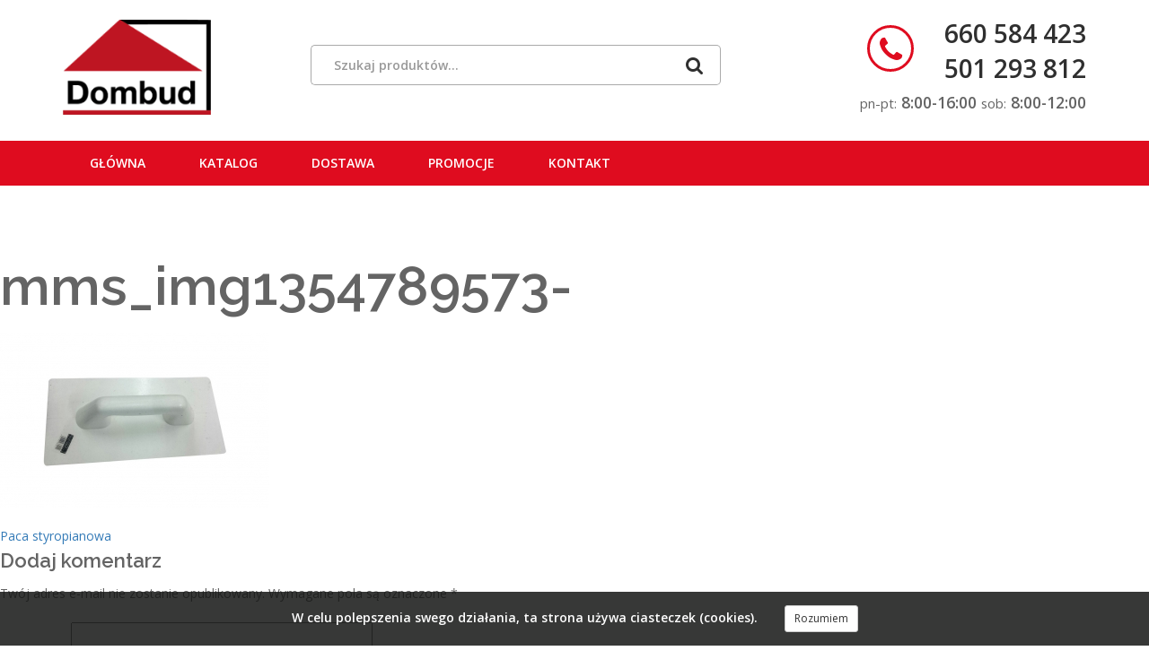

--- FILE ---
content_type: text/html; charset=UTF-8
request_url: http://dombudbielsko.pl/produkt/paca-styropianowa/mms_img1354789573/
body_size: 7043
content:
<!DOCTYPE html><html lang="pl-PL" prefix="og: http://ogp.me/ns#" class="no-js"><head><meta charset="UTF-8"><meta http-equiv="x-ua-compatible" content="ie=edge"><meta name="viewport" content="width=device-width, initial-scale=1"><link rel="profile" href="http://gmpg.org/xfn/11"><link type="text/css" media="all" href="http://dombudbielsko.pl/wp-content/cache/autoptimize/css/autoptimize_833bd987a2c871e6b0fa9bfccb09f1eb.css" rel="stylesheet" /><link type="text/css" media="1" href="http://dombudbielsko.pl/wp-content/cache/autoptimize/css/autoptimize_c0d707f56d845dc5b9390c66c4e545f3.css" rel="stylesheet" /><title>mms_img1354789573-</title><link rel="canonical" href="http://dombudbielsko.pl/produkt/paca-styropianowa/mms_img1354789573/" /><meta property="og:locale" content="pl_PL" /><meta property="og:type" content="article" /><meta property="og:title" content="mms_img1354789573-" /><meta property="og:url" content="http://dombudbielsko.pl/produkt/paca-styropianowa/mms_img1354789573/" /><meta property="og:image" content="http://dombudbielsko.pl/wp-content/uploads/2017/12/mms_img1354789573-.jpg" /><meta property="og:image:width" content="1044" /><meta property="og:image:height" content="678" /><meta name="twitter:card" content="summary" /><meta name="twitter:title" content="mms_img1354789573-" /><meta name="twitter:image" content="http://dombudbielsko.pl/wp-content/uploads/2017/12/mms_img1354789573-.jpg" /><link rel='dns-prefetch' href='//maps.googleapis.com' /><link rel='dns-prefetch' href='//fonts.googleapis.com' /><link rel='dns-prefetch' href='//s.w.org' /><link rel="alternate" type="application/rss+xml" title=" &raquo; Kanał z wpisami" href="http://dombudbielsko.pl/feed/" /><link rel="alternate" type="application/rss+xml" title=" &raquo; Kanał z komentarzami" href="http://dombudbielsko.pl/comments/feed/" /><link rel="alternate" type="application/rss+xml" title=" &raquo; mms_img1354789573- Kanał z komentarzami" href="http://dombudbielsko.pl/produkt/paca-styropianowa/mms_img1354789573/feed/" /><link rel='stylesheet' id='lato-font-css'  href='https://fonts.googleapis.com/css?family=Lato%3A100%2C300%2C400%2C400i%2C700%2C900&#038;subset=latin-ext&#038;ver=4.9.26' type='text/css' media='all' /><link rel='stylesheet' id='ebs_dynamic_css-css'  href='http://dombudbielsko.pl/wp-content/plugins/easy-bootstrap-shortcodes/styles/ebs_dynamic_css.php?ver=4.9.26' type='text/css' media='all' /> <script type='text/javascript' src='http://dombudbielsko.pl/wp-includes/js/jquery/jquery.js?ver=1.12.4'></script> <script type='text/javascript' src='https://maps.googleapis.com/maps/api/js?v=3.exp&#038;libraries=places&#038;key=AIzaSyCOvkjFMmkWva3F_9q16ovy0DqiEb_DLrI&#038;ver=4.9.26'></script> <link rel='https://api.w.org/' href='http://dombudbielsko.pl/wp-json/' /><link rel="EditURI" type="application/rsd+xml" title="RSD" href="http://dombudbielsko.pl/xmlrpc.php?rsd" /><link rel="wlwmanifest" type="application/wlwmanifest+xml" href="http://dombudbielsko.pl/wp-includes/wlwmanifest.xml" /><meta name="generator" content="WordPress 4.9.26" /><link rel='shortlink' href='http://dombudbielsko.pl/?p=1814' /><link rel="alternate" type="application/json+oembed" href="http://dombudbielsko.pl/wp-json/oembed/1.0/embed?url=http%3A%2F%2Fdombudbielsko.pl%2Fprodukt%2Fpaca-styropianowa%2Fmms_img1354789573%2F" /><link rel="alternate" type="text/xml+oembed" href="http://dombudbielsko.pl/wp-json/oembed/1.0/embed?url=http%3A%2F%2Fdombudbielsko.pl%2Fprodukt%2Fpaca-styropianowa%2Fmms_img1354789573%2F&#038;format=xml" /><link rel="icon" href="http://dombudbielsko.pl/wp-content/uploads/2017/11/favicon-dombud.png" sizes="32x32" /><link rel="icon" href="http://dombudbielsko.pl/wp-content/uploads/2017/11/favicon-dombud.png" sizes="192x192" /><link rel="apple-touch-icon-precomposed" href="http://dombudbielsko.pl/wp-content/uploads/2017/11/favicon-dombud.png" /><meta name="msapplication-TileImage" content="http://dombudbielsko.pl/wp-content/uploads/2017/11/favicon-dombud.png" />  <script>(function(i,s,o,g,r,a,m){i['GoogleAnalyticsObject']=r;i[r]=i[r]||function(){
	(i[r].q=i[r].q||[]).push(arguments)},i[r].l=1*new Date();a=s.createElement(o),
	m=s.getElementsByTagName(o)[0];a.async=1;a.src=g;m.parentNode.insertBefore(a,m)
})(window,document,'script','https://www.google-analytics.com/analytics.js','ga');
  ga('create', 'UA-91849603-1', 'auto');
  ga('send', 'pageview');</script>  <noscript><div><img src="https://mc.yandex.ru/watch/42957214" style="position:absolute; left:-9999px;" alt="" /></div></noscript>  <script>(function (i, s, o, g, r, a, m) {
                i['GoogleAnalyticsObject'] = r;
                i[r] = i[r] || function () {
                    (i[r].q = i[r].q || []).push(arguments)
                }, i[r].l = 1 * new Date();
                a = s.createElement(o),
                        m = s.getElementsByTagName(o)[0];
                a.async = 1;
                a.src = g;
                m.parentNode.insertBefore(a, m)
            })(window, document, 'script', 'https://www.google-analytics.com/analytics.js', 'ga');

            ga('create', 'UA-91849603-1', 'auto');
            ga('send', 'pageview');</script> </head><body class="attachment attachment-template-default single single-attachment postid-1814 attachmentid-1814 attachment-jpeg"><div id="cookies-info"></div><div id="page" class="site wapperr-area"><div class="main-header-area no-stick"  id="sticker"  ><div class="container"><div class="row"><div class="col-lg-2 col-md-2 col-sm-2 col-xs-12"><div class="logo-area"> <a href="http://dombudbielsko.pl/"><img class="img-responsive logo mb30" src="http://dombudbielsko.pl/wp-content/themes/dombud/asset/img/logo.png" alt="logo"></a></div></div><div class="col-lg-10 col-md-10 col-sm-10 col-xs-12 " ><div class="row"><div class="col-md-6 col-md-offset-1 hidden-sm  contact-area"><div id="searchbox" style="margin-top: 50px;"><form role="search" method="get" class="search-form" action="http://dombudbielsko.pl/" ><div class="input-group my-search-style" id="searchbox-input"> <input type="text" class="form-control a-search" placeholder="Szukaj produktów..."
 value="" name="s"
 title="Szukaj:" /> <span class="input-group-addon search-input-addon"> <button type="submit" class="search-btn"> <i class="fa fa-search"  aria-hidden="true"></i> </button> </span></div></form></div></div><div class="col-sm-12 col-md-5 text-right contact-area"><div style="height: 18px"></div> <address class="phone-contact"> <a href="tel:660 584 423"> <i class="fa fa-phone" aria-hidden="true"></i> </a> <a href="tel:660 584 423"> 660 584 423</a> </address><div></div> <address  class="phone-contact"> <a href="tel:501 293 812"> 501 293 812</a> </address><div style="height: 6px"></div><p style="font-size: 1.25em;"><small>pn-pt:</small> <b>8:00-16:00</b> <small>sob:</small> <b>8:00-12:00</b></p></div></div><div class="main-menu-area " style="display: none;" ><div class="row"><div class="col-md-12"><nav class="stroke"><div class="menu-main-menu-container"><ul id="primary-menu" class="main-nav text-right"><li id="menu-item-18" class="menu-item menu-item-type-post_type menu-item-object-page menu-item-home menu-item-18"><a href="http://dombudbielsko.pl/">Główna</a></li><li id="menu-item-47" class="menu-item menu-item-type-post_type menu-item-object-page menu-item-47"><a href="http://dombudbielsko.pl/katalog/">Katalog</a></li><li id="menu-item-46" class="menu-item menu-item-type-post_type menu-item-object-page menu-item-46"><a href="http://dombudbielsko.pl/dostawa/">Dostawa</a></li><li id="menu-item-45" class="menu-item menu-item-type-post_type menu-item-object-page menu-item-45"><a href="http://dombudbielsko.pl/promocje/">Promocje</a></li><li id="menu-item-42" class="menu-item menu-item-type-post_type menu-item-object-page menu-item-42"><a href="http://dombudbielsko.pl/kontakt/">Kontakt</a></li></ul></div></nav></div></div></div></div></div></div></div><div class="logo-area hidden-sm hidden-md hidden-lg text-center" style="padding-top: 20px; width: 100%;"> <a href="http://dombudbielsko.pl/" style="display: inline-block;"> <img class="logo mb30" src="http://dombudbielsko.pl/wp-content/themes/dombud/asset/img/logo.png" alt="logo" style="width: 50%; height: auto; " > </a><div style="height: 18px"></div> <address class="phone-contact"> <a href="tel:660 584 423" style="color:#DF0C1F"> 660 584 423</a> </address><div></div><p style="font-size: 1.25em;"><small>pn-pt:</small> <b>8:00-16:00</b> <small>sob:</small> <b>8:00-12:00</b></p></div></div><div class="primary-menu-top"><nav class="navbar navbar-default" role="navigation"><div class="container"><div class="navbar-header"> <button type="button" class="navbar-toggle" data-toggle="collapse" data-target="#bs-example-navbar-collapse-1"> <span class="sr-only">Toggle navigation</span> <span class="icon-bar"></span> <span class="icon-bar"></span> <span class="icon-bar"></span> </button></div><div id="bs-example-navbar-collapse-1" class="collapse navbar-collapse"><ul id="menu-main-menu" class="nav navbar-nav"><li class="menu-item menu-item-type-post_type menu-item-object-page menu-item-home menu-item-18"><a title="Główna" href="http://dombudbielsko.pl/">Główna</a></li><li class="menu-item menu-item-type-post_type menu-item-object-page menu-item-47"><a title="Katalog" href="http://dombudbielsko.pl/katalog/">Katalog</a></li><li class="menu-item menu-item-type-post_type menu-item-object-page menu-item-46"><a title="Dostawa" href="http://dombudbielsko.pl/dostawa/">Dostawa</a></li><li class="menu-item menu-item-type-post_type menu-item-object-page menu-item-45"><a title="Promocje" href="http://dombudbielsko.pl/promocje/">Promocje</a></li><li class="menu-item menu-item-type-post_type menu-item-object-page menu-item-42"><a title="Kontakt" href="http://dombudbielsko.pl/kontakt/">Kontakt</a></li></ul></div></div></nav></div></header><div id="content" class="site-content"><div id="primary" class="content-area"><main id="main" class="site-main" role="main"><article id="post-1814" class="post-1814 attachment type-attachment status-inherit hentry"><header class="entry-header"><h1 class="entry-title">mms_img1354789573-</h1></header><div class="entry-content"><p class="attachment"><a href='http://dombudbielsko.pl/wp-content/uploads/2017/12/mms_img1354789573-.jpg'><img width="300" height="195" src="http://dombudbielsko.pl/wp-content/uploads/2017/12/mms_img1354789573--300x195.jpg" class="attachment-medium size-medium" alt="" srcset="http://dombudbielsko.pl/wp-content/uploads/2017/12/mms_img1354789573--300x195.jpg 300w, http://dombudbielsko.pl/wp-content/uploads/2017/12/mms_img1354789573--768x499.jpg 768w, http://dombudbielsko.pl/wp-content/uploads/2017/12/mms_img1354789573--1024x665.jpg 1024w, http://dombudbielsko.pl/wp-content/uploads/2017/12/mms_img1354789573--350x227.jpg 350w, http://dombudbielsko.pl/wp-content/uploads/2017/12/mms_img1354789573--60x39.jpg 60w, http://dombudbielsko.pl/wp-content/uploads/2017/12/mms_img1354789573--767x498.jpg 767w, http://dombudbielsko.pl/wp-content/uploads/2017/12/mms_img1354789573-.jpg 1044w" sizes="(max-width: 300px) 100vw, 300px" /></a></p></div><footer class="entry-footer"></footer></article><nav class="navigation post-navigation" role="navigation"><h2 class="screen-reader-text">Nawigacja wpisu</h2><div class="nav-links"><div class="nav-previous"><a href="http://dombudbielsko.pl/produkt/paca-styropianowa/" rel="prev">Paca styropianowa</a></div></div></nav><div id="comments" class="comments-area"><div id="respond" class="comment-respond"><h3 id="reply-title" class="comment-reply-title">Dodaj komentarz <small><a rel="nofollow" id="cancel-comment-reply-link" href="/produkt/paca-styropianowa/mms_img1354789573/#respond" style="display:none;">Anuluj pisanie odpowiedzi</a></small></h3><form action="http://dombudbielsko.pl/wp-comments-post.php" method="post" id="commentform" class="comment-form" novalidate><p class="comment-notes"><span id="email-notes">Twój adres e-mail nie zostanie opublikowany.</span> Wymagane pola są oznaczone <span class="required">*</span></p><p class="comment-form-comment"><label for="comment">Komentarz</label><textarea id="comment" name="comment" cols="45" rows="8" maxlength="65525" required="required"></textarea></p><p class="comment-form-author"><label for="author">Nazwa <span class="required">*</span></label> <input id="author" name="author" type="text" value="" size="30" maxlength="245" required='required' /></p><p class="comment-form-email"><label for="email">E-mail <span class="required">*</span></label> <input id="email" name="email" type="email" value="" size="30" maxlength="100" aria-describedby="email-notes" required='required' /></p><p class="comment-form-url"><label for="url">Witryna internetowa</label> <input id="url" name="url" type="url" value="" size="30" maxlength="200" /></p><p class="form-submit"><input name="submit" type="submit" id="submit" class="submit" value="Opublikuj komentarz" /> <input type='hidden' name='comment_post_ID' value='1814' id='comment_post_ID' /> <input type='hidden' name='comment_parent' id='comment_parent' value='0' /></p></form></div></div></main></div><aside id="secondary" class="widget-area" role="complementary"><section id="product_category_widget-2" class="widget widget_product_category_widget"><h2 class="widget-title">Kategorie</h2><div class="categories-box"><ul ><li class="solid-underline"><a href="http://dombudbielsko.pl/product_category/akcesoria-elektryczne/"><i aria-hidden="true" class="fa fa-circle" style="font-size: 0.8em; padding-left: 3px; color: #aaa"></i>Akcesoria elektryczne</a></li><li class="solid-underline"><a href="http://dombudbielsko.pl/product_category/akcesoria-malarskie/"><i aria-hidden="true" class="fa fa-circle" style="font-size: 0.8em; padding-left: 3px; color: #aaa"></i>Akcesoria malarskie</a></li><li class="solid-underline"><a href="http://dombudbielsko.pl/product_category/cegly-i-bloczki/"><i aria-hidden="true" class="fa fa-circle" style="font-size: 0.8em; padding-left: 3px; color: #aaa"></i>Cegły i bloczki</a></li><li class="solid-underline"><a href="http://dombudbielsko.pl/product_category/chemia-budowlana/"><i aria-hidden="true" class="fa fa-circle" style="font-size: 0.8em; padding-left: 3px; color: #aaa"></i>Chemia budowlana</a></li><li class="solid-underline"><a href="http://dombudbielsko.pl/product_category/farby/"><i aria-hidden="true" class="fa fa-circle" style="font-size: 0.8em; padding-left: 3px; color: #aaa"></i>Farby</a></li><li class="solid-underline"><a href="http://dombudbielsko.pl/product_category/gipsy-i-gladzie/"><i aria-hidden="true" class="fa fa-circle" style="font-size: 0.8em; padding-left: 3px; color: #aaa"></i>Gipsy i gładzie</a></li><li class="solid-underline"><a href="http://dombudbielsko.pl/product_category/inne/"><i aria-hidden="true" class="fa fa-circle" style="font-size: 0.8em; padding-left: 3px; color: #aaa"></i>Inne</a></li><li class="solid-underline"><a href="http://dombudbielsko.pl/product_category/kanalizacja/"><i aria-hidden="true" class="fa fa-circle" style="font-size: 0.8em; padding-left: 3px; color: #aaa"></i>Kanalizacja i drenaż</a></li><li class="solid-underline"><a href="http://dombudbielsko.pl/product_category/narzedzia-budowlane/"><i aria-hidden="true" class="fa fa-circle" style="font-size: 0.8em; padding-left: 3px; color: #aaa"></i>Narzędzia budowlane</a></li><li class="solid-underline"><a href="http://dombudbielsko.pl/product_category/tynki-i-ocieplenia/"><i aria-hidden="true" class="fa fa-circle" style="font-size: 0.8em; padding-left: 3px; color: #aaa"></i>Ocieplenia i Tynk</a></li><li class="solid-underline"><a href="http://dombudbielsko.pl/product_category/ogrod/"><i aria-hidden="true" class="fa fa-circle" style="font-size: 0.8em; padding-left: 3px; color: #aaa"></i>Ogród</a></li><li class="solid-underline"><a href="http://dombudbielsko.pl/product_category/papa-pokrycia-dachowe/"><i aria-hidden="true" class="fa fa-circle" style="font-size: 0.8em; padding-left: 3px; color: #aaa"></i>Papa i pokrycia dachowe</a></li><li class="solid-underline"><a href="http://dombudbielsko.pl/product_category/parapety/"><i aria-hidden="true" class="fa fa-circle" style="font-size: 0.8em; padding-left: 3px; color: #aaa"></i>Parapety</a></li><li class="solid-underline"><a href="http://dombudbielsko.pl/product_category/piany-i-silikony/"><i aria-hidden="true" class="fa fa-circle" style="font-size: 0.8em; padding-left: 3px; color: #aaa"></i>Piany i silikony</a></li><li class="solid-underline"><a href="http://dombudbielsko.pl/product_category/plyty-gipsowe-i-osb/"><i aria-hidden="true" class="fa fa-circle" style="font-size: 0.8em; padding-left: 3px; color: #aaa"></i>Płyty gipsowe i płyty OSB</a></li><li class="solid-underline"><a href="http://dombudbielsko.pl/product_category/profile/"><i aria-hidden="true" class="fa fa-circle" style="font-size: 0.8em; padding-left: 3px; color: #aaa"></i>Profile</a></li><li class="solid-underline"><a href="http://dombudbielsko.pl/product_category/rynny/"><i aria-hidden="true" class="fa fa-circle" style="font-size: 0.8em; padding-left: 3px; color: #aaa"></i>Rynny</a></li><li class="solid-underline"><a href="http://dombudbielsko.pl/product_category/systemy-wentylacji/"><i aria-hidden="true" class="fa fa-circle" style="font-size: 0.8em; padding-left: 3px; color: #aaa"></i>Systemy wentylacji</a></li><li class="solid-underline"><a href="http://dombudbielsko.pl/product_category/zaprawy-i-kleje/"><i aria-hidden="true" class="fa fa-circle" style="font-size: 0.8em; padding-left: 3px; color: #aaa"></i>Zaprawy i kleje</a></li></ul></div></section><section id="featured_widget-2" class="widget widget_featured_widget"><h2 class="widget-title">Polecane produkty</h2><ul ><li style="padding-bottom: 10px;"><div class="media"> <a class="pull-left block-1-1" href="http://dombudbielsko.pl/?post_type=produkt&#038;p=464" style="max-width: 75px; overflow: hidden; margin: 5px; position: relative;"><div class="img-cover-container"  > <img title="image title" alt="thumb image" class="img-cover imgc" src="http://dombudbielsko.pl/wp-content/uploads/2017/02/20170218_1145102-350x250.jpg" ></div> </a><div class="media-body"><h4 class="media-heading"><a href="http://dombudbielsko.pl/?post_type=produkt&#038;p=464">Farba Kabe Perfekta</a></h4><p> &nbsp;</p></div></div></li><li style="padding-bottom: 10px;"><div class="media"> <a class="pull-left block-1-1" href="http://dombudbielsko.pl/?post_type=produkt&#038;p=1518" style="max-width: 75px; overflow: hidden; margin: 5px; position: relative;"><div class="img-cover-container"  > <img title="image title" alt="thumb image" class="img-cover imgc" src="http://dombudbielsko.pl/wp-content/uploads/2017/09/Profil_Budmat_UD30_4_m-901865-72206-350x350.jpg" ></div> </a><div class="media-body"><h4 class="media-heading"><a href="http://dombudbielsko.pl/?post_type=produkt&#038;p=1518">Profil przyścienny UD 30</a></h4><p> &nbsp;</p></div></div></li><li style="padding-bottom: 10px;"><div class="media"> <a class="pull-left block-1-1" href="http://dombudbielsko.pl/?post_type=produkt&#038;p=477" style="max-width: 75px; overflow: hidden; margin: 5px; position: relative;"><div class="img-cover-container"  > <img title="image title" alt="thumb image" class="img-cover imgc" src="http://dombudbielsko.pl/wp-content/uploads/2017/08/20170218_114247--350x232.jpg" ></div> </a><div class="media-body"><h4 class="media-heading"><a href="http://dombudbielsko.pl/?post_type=produkt&#038;p=477">Płyty OSB 9,12,15,18,22</a></h4><p> &nbsp;</p></div></div></li></ul></section></aside></div><footer><div class="footer-area-top section-space-b-less-30"><div class="container"><div class="row"><div class=" col-lg-6 col-md-12 col-sm-12 col-xs-12 margin-b-30"><h3 class="light-title">Zobacz</h3><div class="row"><div class="col-sm-4 col-xs-6"><div class="menu-footer-1-container"><ul id="footer-menu-1" class="footer-menu"><li id="menu-item-59" class="menu-item menu-item-type-post_type menu-item-object-page menu-item-home menu-item-59"><a href="http://dombudbielsko.pl/">Główna</a></li><li id="menu-item-58" class="menu-item menu-item-type-post_type menu-item-object-page menu-item-58"><a href="http://dombudbielsko.pl/katalog/">Katalog</a></li><li id="menu-item-57" class="menu-item menu-item-type-post_type menu-item-object-page menu-item-57"><a href="http://dombudbielsko.pl/promocje/">Promocje</a></li></ul></div></div><div class="col-sm-4 col-xs-6"><div class="menu-footer2-container"><ul id="footer-menu-2" class="footer-menu"><li id="menu-item-62" class="menu-item menu-item-type-post_type menu-item-object-page menu-item-62"><a href="http://dombudbielsko.pl/dostawa/">Dostawa</a></li></ul></div></div><div class="col-sm-4 col-xs-6"><div class="menu-footer-3-container"><ul id="footer-menu-3" class="footer-menu"><li id="menu-item-63" class="menu-item menu-item-type-post_type menu-item-object-page menu-item-63"><a href="http://dombudbielsko.pl/kontakt/">Kontakt</a></li><li id="menu-item-68" class="menu-item menu-item-type-post_type menu-item-object-page menu-item-68"><a href="http://dombudbielsko.pl/polityka-cookies/">Polityka cookies</a></li></ul></div></div></div><ul class="footer-social"><li><a href="https://www.facebook.com/dombudsklep/"><i class="fa fa-facebook" aria-hidden="true"></i></a></li><li><a href="https://www.olx.pl/oferty/uzytkownik/2jdN1/" class="olx-footer"><img src="http://dombudbielsko.pl/wp-content/themes/dombud/asset/img/olx.png" alt="olx"></a></li></ul></div><div class="col-lg-3 col-md-6 col-sm-6 hidden-xs"><h3 class="light-title ">Dombud</h3><p style="color: #aaa;"> Ponad 25 lat doświadczenia jest gwarantem fachowej i uczciwej obsługi. <a href="/o-firmie"  class="footer-a">więcej...</a></p></div><div class="col-lg-3 col-md-6 col-sm-6 col-xs-12 margin-b-30 "><div class=" text-right-xs-left  "><div style="height: 18px"></div> <a href="tel:660 584 423"> <address class="phone-contact" style="color:#fff; "> <i class="fa fa-phone" aria-hidden="true"></i> 660 584 423 </address> </a><div></div> <a href="tel:501 293 812"> <address  class="phone-contact" style="color:#fff; "> 501 293 812 </address> </a><div> <address class="address-contact" > <a href=" https://www.google.com/search?client=firefox-b&q=materia%C5%82y%20budowlane%20bielsko%20bia%C5%82a&sa=X&ved=0ahUKEwiI_PDlm4TYAhWlF5oKHZGACcQQvS4IVzAC&biw=1920&bih=948&gfe_rd=cr&dcr=0&ei=BKkvWp-vBpHBuAH3vZjYBA&npsic=0&rflfq=1&rlha=0&rllag=49822020,19020754,4997&tbm=lcl&rldimm=13593011287988442769&rldoc=1&tbs=lrf:!2m1!1e2!2m1!1e3!3sIAE,lf:1,lf_ui:10#gfe_rd=cr&rlfi=hd:;si:13593011287988442769;mv:!1m3!1d34374.79224749389!2d19.041585800000004!3d49.82202095!2m3!1f0!2f0!3f0!3m2!1i918!2i641!4f13.1;tbs:lrf:!2m1!1e2!2m1!1e3!3sIAE,lf:1,lf_ui:10"> <i class="fa fa-map-marker" aria-hidden="true"></i> </a> <br> <br> Dombud Sp. z o.o. <br> ul. Mahoniowa 4 <br> 43-300 Bielsko-Biała </address></div></div></div></div></div></div><div class="footer-area-bottom "><div class="container"><div class="row"><div class="col-lg-12 col-md-12 col-sm-6 col-xs-12"><p class="text-center" style="margin-top: 10px; margin-bottom: 10px;"> Copyright © <a href="//allset.pl" target="_blank" title="allset">Allset</a> 1993-2017. 
 Wszelkie prawa zastrzeżone.</p></div></div></div></div></footer></div><link rel='stylesheet' id='fmc-googlefonts-css'  href='https://fonts.googleapis.com/css?family=Open+Sans|Oswald|Droid+Sans|Lato|Open+Sans+Condensed|PT+Sans|Ubuntu|PT+Sans+Narrow|Yanone+Kaffeesatz|Roboto+Condensed|Source+Sans+Pro|Nunito|Francois+One|Roboto|Raleway|Arimo|Cuprum|Play|Dosis|Abel|Droid+Serif|Arvo|Lora|Rokkitt|PT+Serif|Bitter|Merriweather|Vollkorn|Cantata+One|Kreon|Josefin+Slab|Playfair+Display|Bree+Serif|Crimson+Text|Old+Standard+TT|Sanchez|Crete+Round|Cardo|Noticia+Text|Judson|Lobster|Unkempt|Changa+One|Special+Elite|Chewy|Comfortaa|Boogaloo|Fredoka+One|Luckiest+Guy|Cherry+Cream+Soda|Lobster+Two|Righteous|Squada+One|Black+Ops+One|Happy+Monkey|Passion+One|Nova+Square|Metamorphous|Poiret+One|Bevan|Shadows+Into+Light|The+Girl+Next+Door|Coming+Soon|Dancing+Script|Pacifico|Crafty+Girls|Calligraffitti|Rock+Salt|Amatic+SC|Leckerli+One|Tangerine|Reenie+Beanie|Satisfy|Gloria+Hallelujah|Permanent+Marker|Covered+By+Your+Grace|Walter+Turncoat|Patrick+Hand|Schoolbell|Indie+Flower&#038;subset=greek,latin,greek-ext,vietnamese,cyrillic-ext,latin-ext,cyrillic' type='text/css' media='all' /><link rel='stylesheet' id='dashicons-css'  href='http://dombudbielsko.pl/wp-includes/css/dashicons.min.css?ver=4.9.26' type='text/css' media='all' />  <script type="text/javascript" defer src="http://dombudbielsko.pl/wp-content/cache/autoptimize/js/autoptimize_4c2ecc849b8b034a6afdfa4c9dd4391e.js"></script></body></html>

--- FILE ---
content_type: text/css
request_url: http://dombudbielsko.pl/wp-content/cache/autoptimize/css/autoptimize_c0d707f56d845dc5b9390c66c4e545f3.css
body_size: 14513
content:
@import url(https://fonts.googleapis.com/css?family=Raleway:400,600,500);@import url(https://fonts.googleapis.com/css?family=Open+Sans:400,600,300);
html,body{height:100%;font-family:'Open Sans',sans-serif;font-size:14px;line-height:24px;font-weight:400;vertical-align:baseline;background:#fff;color:#646464}h1,h2,h3,h4,h5,h6{line-height:1.4;font-weight:600;font-family:'Raleway',sans-serif;margin:0 0 10px 0}h1{font-size:60px}h2{font-size:36px}h3{font-size:22px}h4{font-size:18px}p{line-height:24px;margin:0 0 20px 0}a{text-decoration:none}a:active,a:hover,a:focus{text-decoration:none}a:active,a:hover,a:focus{outline:0 none}img{max-width:100%;height:auto}ul{list-style:outside none none;margin:0;padding:0}.section-space{padding:100px 0}.section-space-b-less-30{padding:70px 0 35px}.section-space-top{padding:100px 0 0 0}.inner-section-space-top{padding:60px 0 0 0}.inner-section-space-top30{padding:0}.section-space-b-less-20{padding:100px 0 80px}.section-space-88{padding:88px 0}.section-space-88-100{padding:88px 0 100px}.section-space-82-100{padding:82px 0 100px}.section-space-88-64{padding:88px 0 64px}.section-space-100-74{padding:100px 0 74px}.section-space-88-75{padding:88px 0 75px}.section-space-88-94{padding:88px 0 94px}.section-space-82-74{padding:82px 0 74px}.section-space-110-64{padding:110px 0 64px}.section-space-88-44{padding:88px 0 44px}.section-space-100-64{padding:100px 0 64px}.section-space-93-94{padding:93px 0 94px}.section-space-93-100{padding:93px 0 100px}.margin-b-30{margin-bottom:30px}.margin-b-0{margin-bottom:0 !important}.padding-b-0{padding-bottom:0}.wrapper-area{overflow:hidden}.solid-underline{position:relative;padding-bottom:30px;margin-bottom:30px}.solid-underline:after{position:absolute;content:"";height:1px;width:100%;background:#e3e3e3;left:0;bottom:0}.imgc{object-fit:cover;width:100%;height:100%}.img-cover-container{position:absolute;height:100%;width:100%;overflow:hidden}.height.img-cover-container div{position:relative;height:100%;width:10100%;left:-5000%;text-align:center}.height.img-cover-container img{display:inline;height:100%;margin-top:0 !important}.height.left.img-cover-container div{position:absolute;left:0;text-align:left}.height.right.img-cover-container div{position:absolute;right:0;left:auto;text-align:right}.width.img-cover-container div{position:relative;width:100%;top:50%}.width.img-cover-container img{display:block;width:100%}.width.top.img-cover-container div{position:absolute;top:0}.width.top.img-cover-container img{margin-top:0 !important}.width.bottom.img-cover-container div{position:absolute;bottom:0}.width.bottom.img-cover-container img{margin-top:0 !important;position:absolute;bottom:0}.btn-read-more{background:transparent;padding:14px 30px;border:2px solid #df0c1f;text-transform:uppercase;color:#2f2f2f;font-weight:600;-webkit-transition:all .5s ease-out;-moz-transition:all .5s ease-out;-ms-transition:all .5s ease-out;-o-transition:all .5s ease-out;transition:all .5s ease-out}.btn-read-more i{padding-left:10px}.btn-read-more:hover{color:#fff;background:#df0c1f;-webkit-transition:all .5s ease-out;-moz-transition:all .5s ease-out;-ms-transition:all .5s ease-out;-o-transition:all .5s ease-out;transition:all .5s ease-out}.btn-read-more-fill{background:#df0c1f;padding:14px 30px;border:2px solid #df0c1f;text-transform:uppercase;color:#fff;font-weight:600;display:inline-block;-webkit-transition:all .5s ease-out;-moz-transition:all .5s ease-out;-ms-transition:all .5s ease-out;-o-transition:all .5s ease-out;transition:all .5s ease-out}.btn-read-more-fill i{padding-left:10px}.btn-read-more-fill:hover{color:#2f2f2f;background:transparent;-webkit-transition:all .5s ease-out;-moz-transition:all .5s ease-out;-ms-transition:all .5s ease-out;-o-transition:all .5s ease-out;transition:all .5s ease-out}.btn-read-more-white{background:#fff;padding:14px 30px;border:2px solid #fff;text-transform:uppercase;color:#2f2f2f;font-weight:600;-webkit-transition:all .5s ease-out;-moz-transition:all .5s ease-out;-ms-transition:all .5s ease-out;-o-transition:all .5s ease-out;transition:all .5s ease-out;display:block;width:170px}.btn-read-more-white i{padding-left:10px}.btn-read-more-white:hover{color:#fff;background:#700;-webkit-transition:all .5s ease-out;-moz-transition:all .5s ease-out;-ms-transition:all .5s ease-out;-o-transition:all .5s ease-out;transition:all .5s ease-out}.btn-read-more-transparent{background:transparent;padding:14px 30px;border:2px solid #df0c1f;text-transform:uppercase;color:#fff;font-weight:600;-webkit-transition:all .5s ease-out;-moz-transition:all .5s ease-out;-ms-transition:all .5s ease-out;-o-transition:all .5s ease-out;transition:all .5s ease-out;display:block;width:170px}.btn-read-more-transparent i{padding-left:10px}.btn-read-more-transparent:hover{color:#fff;background:#700;-webkit-transition:all .5s ease-out;-moz-transition:all .5s ease-out;-ms-transition:all .5s ease-out;-o-transition:all .5s ease-out;transition:all .5s ease-out}.btn-error{background:#2f2f2f;padding:14px 33px;color:#fff;border-radius:0;text-transform:uppercase;font-weight:600;margin-top:30px}.btn-error:hover{background:#df0c1f;color:#fff;-webkit-transition:all .5s ease-out;-moz-transition:all .5s ease-out;-ms-transition:all .5s ease-out;-o-transition:all .5s ease-out;transition:all .5s ease-out}.btn-shopnow{display:inline-block;background:#df0c1f;padding:8px 30px;color:#fff;border-radius:0;text-transform:capitalize;border:2px solid #df0c1f;font-weight:600;font-size:16px;-webkit-transition:all .5s ease-out;-moz-transition:all .5s ease-out;-ms-transition:all .5s ease-out;-o-transition:all .5s ease-out;transition:all .5s ease-out}.btn-shopnow:hover{background:transparent;color:#fff;-webkit-transition:all .5s ease-out;-moz-transition:all .5s ease-out;-ms-transition:all .5s ease-out;-o-transition:all .5s ease-out;transition:all .5s ease-out}.btn-cart{background:#df0c1f;height:46px;width:140px;color:#fff;border-radius:0;text-transform:uppercase;border:2px solid #df0c1f;font-weight:600;line-height:32px;-webkit-transition:all .5s ease-out;-moz-transition:all .5s ease-out;-ms-transition:all .5s ease-out;-o-transition:all .5s ease-out;transition:all .5s ease-out}.btn-cart:hover{background:transparent;color:#2f2f2f;-webkit-transition:all .5s ease-out;-moz-transition:all .5s ease-out;-ms-transition:all .5s ease-out;-o-transition:all .5s ease-out;transition:all .5s ease-out}.btn-download{background:transparent;padding:12px 30px;border:2px solid #df0c1f;text-transform:capitalize;color:#2f2f2f;-webkit-transition:all .5s ease-out;-moz-transition:all .5s ease-out;-ms-transition:all .5s ease-out;-o-transition:all .5s ease-out;transition:all .5s ease-out;display:block;width:200px}.btn-download i{padding-left:15px;color:#898989}.btn-download:hover{color:#fff;background:#700;-webkit-transition:all .5s ease-out;-moz-transition:all .5s ease-out;-ms-transition:all .5s ease-out;-o-transition:all .5s ease-out;transition:all .5s ease-out}.btn-checkout{display:inline-block;background:#df0c1f;padding:7px 25px;border:1px solid #df0c1f;text-transform:capitalize;color:#fff;font-weight:600;-webkit-transition:all .5s ease-out;-moz-transition:all .5s ease-out;-ms-transition:all .5s ease-out;-o-transition:all .5s ease-out;transition:all .5s ease-out}.btn-checkout i{padding-right:10px}.btn-checkout:hover{color:#2f2f2f;background:transparent;-webkit-transition:all .5s ease-out;-moz-transition:all .5s ease-out;-ms-transition:all .5s ease-out;-o-transition:all .5s ease-out;transition:all .5s ease-out}.section-title-area{text-align:center}.section-title-area h2.section-title{margin-bottom:24px;color:#2f2f2f}.section-title-area .title-bottom-icon{width:235px;position:relative;margin:0 auto;margin-bottom:37px}.section-title-area .title-bottom-icon .title-bottom-icon-left:after{content:"";height:1px;width:80px;background:#fffeff;bottom:7px;left:0;position:absolute}.section-title-area .title-bottom-icon .title-bottom-icon-left:before{content:"";height:1px;width:80px;background:#fffeff;bottom:10px;left:10px;position:absolute}.section-title-area .title-bottom-icon i{color:#df0c1f;font-size:16px}.section-title-area .title-bottom-icon .title-bottom-icon-right:after{content:"";height:1px;width:80px;background:#fffeff;bottom:10px;right:0;position:absolute}.section-title-area .title-bottom-icon .title-bottom-icon-right:before{content:"";height:1px;width:80px;background:#fffeff;bottom:7px;right:10px;position:absolute}.section-title-area p{margin:0}.section-sub-title-big{padding-bottom:24px;position:relative;font-weight:600;color:#2f2f2f;margin-bottom:25px}.section-sub-title-big:after{content:"";height:3px;width:50px;background:#df0c1f;position:absolute;bottom:0;left:0}.section-sub-title{padding-bottom:24px;position:relative;font-weight:600;margin-bottom:30px;color:#2f2f2f}.section-sub-title a{color:#2f2f2f;-webkit-transition:all .5s ease-out;-moz-transition:all .5s ease-out;-ms-transition:all .5s ease-out;-o-transition:all .5s ease-out;transition:all .5s ease-out}.section-sub-title a:hover{color:#df0c1f;-webkit-transition:all .5s ease-out;-moz-transition:all .5s ease-out;-ms-transition:all .5s ease-out;-o-transition:all .5s ease-out;transition:all .5s ease-out}.section-sub-title:after{content:"";height:3px;width:50px;background:#df0c1f;position:absolute;bottom:0;left:0}.sub-title{color:#2f2f2f;font-weight:600}.sub-title a{color:#2f2f2f;-webkit-transition:all .5s ease-out;-moz-transition:all .5s ease-out;-ms-transition:all .5s ease-out;-o-transition:all .5s ease-out;transition:all .5s ease-out}.sub-title a:hover{color:#df0c1f;-webkit-transition:all .5s ease-out;-moz-transition:all .5s ease-out;-ms-transition:all .5s ease-out;-o-transition:all .5s ease-out;transition:all .5s ease-out}.title-bar{margin-bottom:20px;padding-bottom:20px;color:#7a7a7a;position:relative}.title-bar:after{content:"";height:3px;width:50px;background:#df0c1f;position:absolute;bottom:0;left:0}.inner-sub-title{font-size:18px;font-weight:600;color:#2f2f2f;margin-bottom:30px;display:block}.sidebar-search-title{position:relative;font-weight:600;font-size:20px;color:#2f2f2f;text-transform:uppercase;padding-bottom:15px;margin-bottom:30px}.sidebar-search-title:after{content:"";position:absolute;background:#df0c1f;height:3px;width:50px;bottom:0;left:0}.sidebar-search-title:before{content:"";position:absolute;background:#e1e1e1;height:1px;width:100%;bottom:1px;left:0}.sidebar h2,.sidebar-title{position:relative;font-weight:600;font-size:22px;color:#2f2f2f;text-transform:capitalize;padding-bottom:15px;margin-bottom:32px}.sidebar h2:after,.sidebar-title:after{content:"";position:absolute;background:#df0c1f;height:3px;width:50px;bottom:0;left:0}.sidebar h2:before,.sidebar-title:before{content:"";position:absolute;background:#e1e1e1;height:1px;width:100%;bottom:1px;left:0}.light-title{position:relative;font-weight:600;font-size:22px;color:#2f2f2f;text-transform:capitalize;padding-bottom:15px;margin-bottom:32px}.light-title:after{content:"";position:absolute;background:#df0c1f;height:3px;width:50px;bottom:0;left:0}.light-title:before{content:"";position:absolute;background:#e1e1e1;height:1px;width:100%;bottom:1px;left:0}.header-bennar-area{margin-top:-20px;padding:0;padding-top:10px;position:relative;background:url(//dombudbielsko.pl/wp-content/themes/dombud/img/header-banner.jpg);background-repeat:no-repeat;background-size:cover;background-position:center}.header-bennar-area .overlay{position:absolute;height:100%;width:100%;top:0;background:#f6f6f6}.header-bennar-area .header-bennar-left h2{font-size:24px;color:#fff;padding:12px 0}.header-bennar-area .header-bennar-right{text-align:right;margin-top:22px}.header-bennar-area .header-bennar-right ul li{display:inline-block;color:#bbb;font-family:'Raleway',sans-serif;font-weight:600}.header-bennar-area .header-bennar-right ul li a{color:#df0c1f;-webkit-transition:all .5s ease-out;-moz-transition:all .5s ease-out;-ms-transition:all .5s ease-out;-o-transition:all .5s ease-out;transition:all .5s ease-out}.header-bennar-area .header-bennar-right ul li a:hover{color:#700;-webkit-transition:all .5s ease-out;-moz-transition:all .5s ease-out;-ms-transition:all .5s ease-out;-o-transition:all .5s ease-out;transition:all .5s ease-out}.contact-banner-area{background:url(//dombudbielsko.pl/wp-content/themes/dombud/img/contact-background.jpg);background-repeat:no-repeat;background-size:cover;background-position:center}.contact-banner-area h3{color:#fff;font-size:38px;line-height:1.1}.contact-banner-area a{color:#fff;font-weight:600;display:inline-block}.img-back-side{position:relative}.img-back-side img{width:100%}.img-back-side:after{content:"";position:absolute;right:-7px;bottom:-7px;height:100%;width:100%;background:#e8e8e8;z-index:-1}.mypagination{text-align:left;margin-top:30px}.mypagination li{display:inline-block}.mypagination li a{width:42px;font-size:16px;color:#fff;height:40px;background:#2f2f2f;display:block;line-height:40px;text-align:center;-webkit-transition:all .5s ease-out;-moz-transition:all .5s ease-out;-ms-transition:all .5s ease-out;-o-transition:all .5s ease-out;transition:all .5s ease-out}.mypagination li a:hover{background:#df0c1f;-webkit-transition:all .5s ease-out;-moz-transition:all .5s ease-out;-ms-transition:all .5s ease-out;-o-transition:all .5s ease-out;transition:all .5s ease-out}.stylish-input-group .form-control{border:0;box-shadow:0;border-radius:0;background:#f0f0f0}.stylish-input-group .input-group-addon{border:0;border-radius:0}.stylish-input-group .input-group-addon button{border:0;background:transparent}.stylish-input-group .input-group-addon button span{color:#5b5b5b}#scrollUp{background-color:#df0c1f;opacity:.6;bottom:100px;color:#fff !important;display:block;font-size:25px;height:40px;line-height:0;position:fixed;right:20px;text-align:center;text-decoration:none !important;transition:all .5s cubic-bezier(0,0,0,1) 0s;width:50px;z-index:99999}#scrollUp i{display:block;padding-top:7px}#scrollUp:hover,#scrollUp:focus{opacity:1}#preloader{background:#fff url(//dombudbielsko.pl/wp-content/themes/dombud/img/preloader.gif) no-repeat scroll center center;height:100%;left:0;overflow:visible;position:fixed;top:0;width:100%;z-index:9999999}.header-top-area{padding:8px 0}.header-top-area .header-top-left ul li{margin-right:30px;display:inline-block}.header-top-area .header-top-left ul li i{padding-right:15px;color:#222;font-size:16px}.header-top-area .header-top-left ul li a{color:#fff}.header-top-area .header-top-right{text-align:right}.header-top-area .header-top-right ul li{display:inline-block}.header-top-area .header-top-right ul li a{color:#fff;margin-left:15px;font-size:16px}.header-top-area .header-top-right ul li a:hover{color:#222;-webkit-transition:all .5s ease-out;-moz-transition:all .5s ease-out;-ms-transition:all .5s ease-out;-o-transition:all .5s ease-out;transition:all .5s ease-out}.main-header-area{padding-bottom:10px}.main-header-area .logo-area{margin-top:22px}.main-header-area .main-menu-area nav ul{text-align:right}.main-header-area .main-menu-area nav ul .active>a{color:#fff !important}.main-header-area .main-menu-area nav ul li{display:inline-block;position:relative;padding:33px 25px}.main-header-area .main-menu-area nav ul li a{display:block;transition:all .3s;text-transform:uppercase;text-decoration:none;font-weight:600;font-size:13px;color:#2f2f2f}.main-header-area .main-menu-area nav ul li a:hover{color:#df0c1f;-webkit-transition:all .5s ease-out;-moz-transition:all .5s ease-out;-ms-transition:all .5s ease-out;-o-transition:all .5s ease-out;transition:all .5s ease-out}.main-header-area .main-menu-area nav ul li ul{text-align:left;opacity:0;position:absolute;top:100%;transform:scaleY(0);-ms-transform:scaleY(0);-webkit-transform:scaleY(0);transform-origin:0 0;width:180px;z-index:99999;background:#df0c1f;padding:0;-webkit-transition:all .5s ease-out;-moz-transition:all .5s ease-out;-ms-transition:all .5s ease-out;-o-transition:all .5s ease-out;transition:all .5s ease-out}.main-header-area .main-menu-area nav ul li ul>li{padding:0;display:block;border-bottom:1px solid #700}.main-header-area .main-menu-area nav ul li ul>li>a{padding:10px;display:block;color:#fff}.main-header-area .main-menu-area nav ul li ul>li:last-child{border-bottom:0}.main-header-area .main-menu-area nav ul li ul>li:hover,.main-header-area .main-menu-area nav ul li ul>li .active{background:#700;-webkit-transition:all .5s ease-out;-moz-transition:all .5s ease-out;-ms-transition:all .5s ease-out;-o-transition:all .5s ease-out;transition:all .5s ease-out}.main-header-area .main-menu-area nav ul li ul>li:hover a,.main-header-area .main-menu-area nav ul li ul>li .active a{color:#fff}.main-header-area .main-menu-area nav ul li:hover ul{opacity:1;transform:scaleY(1);-ms-transform:scaleY(1);-webkit-transform:scaleY(1);visibility:visible;-webkit-transition:all .5s ease-out;-moz-transition:all .5s ease-out;-ms-transition:all .5s ease-out;-o-transition:all .5s ease-out;transition:all .5s ease-out}.main-header-area .main-menu-area nav ul li .mega-menu-area{padding:18px 35px;width:855px;left:-350px}.main-header-area .main-menu-area nav ul li .mega-menu-area>li{width:115px;border-bottom:0;display:inline-block;margin-right:15px}.main-header-area .main-menu-area nav ul li .mega-menu-area>li:hover{background:transparent !important}.main-header-area .main-menu-area nav ul li .mega-menu-area>li a{padding:8px 0;display:block;border-bottom:1px solid #700}.main-header-area .main-menu-area nav ul li .mega-menu-area>li a:hover{color:#2f2f2f}.main-header-area .main-menu-area nav ul li .mega-menu-area>li a:last-child{border-bottom:0}.main-header-area .main-menu-area nav ul li .mega-menu-area>li:last-child{margin-right:0}.main-header-area .main-menu-area nav ul li .mega-menu-area>li .active{color:#2f2f2f;background:transparent}.cart-area{padding:32px 0;position:relative;float:right;margin-right:10px}.cart-area>a{color:#df0c1f;font-size:20px}.cart-area>a>span{background:#2f2f2f;border-radius:45px;color:#fff;height:20px;padding:0 6px;position:absolute;top:25px;width:20px;font-size:12px;right:-10px;line-height:20px}.cart-area>ul{padding:15px 15px 0 15px;text-align:left;background-color:rgba(255,255,255,.95);opacity:0;position:absolute;right:0;top:90px;transform:scaleY(0);-ms-transform:scaleY(0);-webkit-transform:scaleY(0);transform-origin:0 0;-webkit-transition:all .5s ease-out;-moz-transition:all .5s ease-out;-ms-transition:all .5s ease-out;-o-transition:all .5s ease-out;transition:all .5s ease-out;width:418px;z-index:99999}.cart-area>ul>li{border-bottom:1px solid #ddd;margin-bottom:5px}.cart-area>ul>li .media{position:relative}.cart-area>ul>li .media .cart-product-img{padding-right:15px}.cart-area>ul>li .media .cart-product-img a{display:inline-block}.cart-area>ul>li .media .cart-product-img a img{border:1px solid #ddd;width:80px;min-height:80px;-webkit-transition:all .5s ease-out;-moz-transition:all .5s ease-out;-ms-transition:all .5s ease-out;-o-transition:all .5s ease-out;transition:all .5s ease-out}.cart-area>ul>li .media .cart-product-img a img:hover{opacity:.5;-webkit-transition:all .5s ease-out;-moz-transition:all .5s ease-out;-ms-transition:all .5s ease-out;-o-transition:all .5s ease-out;transition:all .5s ease-out}.cart-area>ul>li .media .cart-content ul li{margin-right:30px;display:inline-block}.cart-area>ul>li .media .cart-content ul li h4{text-transform:capitalize;font-size:14px;margin-bottom:5px}.cart-area>ul>li .media .cart-content ul li h4 a{color:#df0c1f;-webkit-transition:all .5s ease-out;-moz-transition:all .5s ease-out;-ms-transition:all .5s ease-out;-o-transition:all .5s ease-out;transition:all .5s ease-out}.cart-area>ul>li .media .cart-content ul li h4 a:hover{color:#700;-webkit-transition:all .5s ease-out;-moz-transition:all .5s ease-out;-ms-transition:all .5s ease-out;-o-transition:all .5s ease-out;transition:all .5s ease-out}.cart-area>ul>li .media .cart-content ul li p{font-size:12px;color:#2f2f2f}.cart-area>ul>li .media .cart-content ul li p span{color:#2f2f2f}.cart-area>ul>li .media .cart-content ul li .trash{font-size:16px;color:#2f2f2f}.cart-area>ul>li .media .cart-content ul li .trash:hover{color:#fb0303}.cart-area>ul>li .media .cart-content ul li:first-child{width:140px}.cart-area>ul>li .media .cart-content ul li:last-child{margin-right:0}.cart-area>ul>li:last-child{border-bottom:0}.cart-area>ul>li .checkout li{display:inline}.cart-area>ul>li>span{display:inline-block;border-top:1px solid #ddd;border-right:1px solid #ddd;font-size:12px;padding-right:20px;text-align:right;width:194px}.cart-area>ul>li>span span{font-weight:600;border-left:1px solid #ddd;width:194px;display:inline-block;padding-right:20px}.cart-area:hover ul{opacity:1;transform:scaleY(1);-ms-transform:scaleY(1);-webkit-transform:scaleY(1);visibility:visible;-webkit-transition:all .5s ease-out;-moz-transition:all .5s ease-out;-ms-transition:all .5s ease-out;-o-transition:all .5s ease-out;transition:all .5s ease-out}@media only screen and (min-width:767px){li.has-child-menu{position:relative}li.has-child-menu>a{color:#fff}li.has-child-menu>a:after{font-family:'FontAwesome';content:"\f105";float:right}li.has-child-menu>ul.thired-level{position:absolute;left:180px;top:0 !important;opacity:0 !important;transform:scaleY(0) !important;transform-origin:0 0;transition:all .5s ease 0s}li.has-child-menu>ul.thired-level li a{color:#fff;-webkit-transition:all .3s ease-out;-moz-transition:all .3s ease-out;-ms-transition:all .3s ease-out;-o-transition:all .3s ease-out;transition:all .3s ease-out}li.has-child-menu:hover ul.thired-level{opacity:1 !important;transform:scaleY(1) !important;visibility:visible}}.header-style1-area .header-top-area{background:#df0c1f}.header-style2-area{position:absolute;z-index:9;top:0;left:0;right:0;margin:0 auto}.header-style2-area .header-top-area{background:transparent}.header-style2-area .main-header-area div>div{background:#fff}.header-style3-area{position:absolute;z-index:9;top:0;left:0;right:0;margin:0 auto}.header-style3-area .main-header-area{padding:30px;background:transparent}.header-style3-area .main-header-area .main-menu-area ul li a{color:#fff}.header-style4-area{position:relative}.header-style4-area .header-top-area{padding-top:30px;position:absolute;z-index:9;left:0;right:0;margin:0 auto}.header-style4-area .header-top-area .header-top-right ul li a{color:#fff}.header-style4-area .header-top-area .header-top-right ul li a:hover{color:#df0c1f}.header-style4-area .main-header-area{background-color:#2f2f2f}.header-style4-area .main-header-area .logo-area{display:none}.header-style4-area .main-header-area .main-menu-area ul li{padding:33px 16px}.header-style4-area .main-header-area .main-menu-area ul li a{color:#fff}.header-style4-area .main-header-area .main-menu-area ul li ul>li{padding:0}.header-style4-area .main-header-area .my-search-style{margin:25px 20px 0 0;width:80%;float:left}.header-style4-area .main-header-area .my-search-style .form-control{color:#fff;border-radius:30px 0 0 30px;border:0 !important;background:#3b3b3b !important}.header-style4-area .main-header-area .my-search-style .form-control:focus{box-shadow:none}.header-style4-area .main-header-area .my-search-style .input-group-addon{background:#3b3b3b !important;border:0 !important;border-radius:0 30px 30px 0}.header-style4-area .main-header-area .my-search-style .input-group-addon button{border:0;background:transparent}.header-style4-area .main-header-area .my-search-style .input-group-addon button i{color:#df0c1f}.header-style4-area .main-header-area .cart-area>a>span{background:#fff;color:#2f2f2f}.stick{position:fixed;top:0;z-index:999999;width:100%;background:rgba(255,255,255,.9);margin:0;border-bottom:2px solid rgba(21,22,21,0.8);-webkit-box-shadow:0 0 5px 0 rgba(34,34,34,1);-moz-box-shadow:0 0 5px 0 rgba(34,34,34,1);box-shadow:0 0 5px 0 rgba(34,34,34,1)}.stick .logo-area{margin-top:12px}.stick .main-menu-area nav ul li{padding:20px 25px;-webkit-transition:all .5s ease-out;-moz-transition:all .5s ease-out;-ms-transition:all .5s ease-out;-o-transition:all .5s ease-out;transition:all .5s ease-out}.stick .cart-area{padding:19px 0;-webkit-transition:all .5s ease-out;-moz-transition:all .5s ease-out;-ms-transition:all .5s ease-out;-o-transition:all .5s ease-out;transition:all .5s ease-out}.stick .cart-area>a>span{top:12px;-webkit-transition:all .5s ease-out;-moz-transition:all .5s ease-out;-ms-transition:all .5s ease-out;-o-transition:all .5s ease-out;transition:all .5s ease-out}.header-style1-area .stick .cart-area>ul{top:66px}.header-style2-area .stick div>div{background:transparent;-webkit-transition:all .5s ease-out;-moz-transition:all .5s ease-out;-ms-transition:all .5s ease-out;-o-transition:all .5s ease-out;transition:all .5s ease-out}.header-style2-area .stick div>div .cart-area>ul{top:66px}.header-style3-area .stick{background:rgba(0,0,0,.9);padding:0 30px}.header-style3-area .stick .cart-area>ul{top:66px}.header-style4-area .stick{background:rgba(0,0,0,.95)}.header-style4-area .stick .my-search-style{margin:15px 20px 0 0}.header-style4-area .stick .main-menu-area ul{text-align:left}.header-style4-area .stick .main-menu-area ul li{vertical-align:middle;padding:20px 14px}.header-style4-area .stick .main-menu-area ul li a{color:#fff}.header-style4-area .stick .logo-area{float:left;display:block;margin:15px 15px 0 0}.header-style4-area .stick .cart-area>ul{top:66px}.mobile-menu-area{display:none}.mean-container .mean-bar{float:none}.mean-container .mean-bar:after{content:"";clear:both;display:block}.mean-container .mean-nav ul li a{color:#2f2f2f;-webkit-transition:all .5s ease-out;-moz-transition:all .5s ease-out;-ms-transition:all .5s ease-out;-o-transition:all .5s ease-out;transition:all .5s ease-out}.mean-container .mean-nav ul li a:hover{color:#df0c1f;-webkit-transition:all .5s ease-out;-moz-transition:all .5s ease-out;-ms-transition:all .5s ease-out;-o-transition:all .5s ease-out;transition:all .5s ease-out}.mean-container .mean-nav>ul:after{content:'';display:block;clear:both}.mean-container .mean-nav>ul{overflow-y:auto}.preview-1{position:relative}.preview-1 .overlay{content:"";background-color:rgba(0,0,0,.3);position:absolute;height:100%;width:100%;z-index:7}.preview-1 .slider-1 h1{position:relative;text-transform:uppercase;font-weight:800;letter-spacing:2px;margin-bottom:30px}.preview-1 .slider-1 h1 span{color:#df0c1f}.preview-1 .slider-1 h1:after{height:2px;left:0;right:0;margin:0 auto;content:"";background:#9c9c9c;width:618px;top:-30px;position:absolute}.preview-1 .slider-1 h1:before{height:2px;left:0;right:0;margin:0 auto;content:"";background:#9c9c9c;width:618px;bottom:-30px;position:absolute}.preview-1 .slider-1 h3{position:relative;letter-spacing:10px;text-transform:uppercase;font-size:14px;margin-bottom:40px}.preview-1 .slider-1 .details-content{margin-bottom:30px;display:inline-block}.preview-1 .slider-1 .details-content p{font-size:18px;margin-bottom:5px;padding:0}.preview-1 .slider-1 .read-more{margin-top:30px}.preview-1 .slider-1 .read-more ul li{display:inline-block}.preview-1 .slider-1 .read-more ul li a{background:#df0c1f;color:#fff;font-weight:bold;padding:15px 30px;text-transform:uppercase;border-radius:0;margin:10px;transition:all .5s ease 0s;display:block}.preview-1 .slider-1 .read-more ul li a i{font-size:16px;font-weight:bold;margin-left:10px}.preview-1 .slider-1 .read-more ul li a:hover{background:#700}.preview-1 .slider-1 .read-more ul li:last-child a{background:transparent;border:1px solid #fff;color:#fff;font-weight:bold;padding:15px 30px;text-transform:uppercase;border-radius:0;margin:10px;transition:all .5s ease 0s;display:block}.preview-1 .slider-1 .read-more ul li:last-child a i{font-size:16px;font-weight:bold;margin-left:10px}.preview-1 .slider-1 .read-more ul li:last-child a:hover{background:#700;border:1px solid #700}.preview-1 .slider-2 h1{position:relative;text-transform:uppercase;font-weight:800;letter-spacing:2px;margin-bottom:30px}.preview-1 .slider-2 h1 span{color:#df0c1f}.preview-1 .slider-2 .details-content{margin-bottom:30px;display:inline-block}.preview-1 .slider-2 .details-content p{font-size:18px;margin-bottom:5px;padding:0}.preview-1 .slider-2 .read-more{margin-top:30px}.preview-1 .slider-2 .read-more ul li{display:inline-block}.preview-1 .slider-2 .read-more ul li a{background:#df0c1f;color:#fff;font-weight:bold;padding:15px 30px;text-transform:uppercase;border-radius:0;margin:10px;transition:all .5s ease 0s;display:block}.preview-1 .slider-2 .read-more ul li a i{font-size:16px;font-weight:bold;margin-left:10px}.preview-1 .slider-2 .read-more ul li a:hover{background:#700}.preview-1 .slider-2 .read-more ul li:last-child a{background:transparent;border:1px solid #fff;color:#fff;font-weight:bold;padding:15px 30px;text-transform:uppercase;border-radius:0;margin:10px;transition:all .5s ease 0s;display:block}.preview-1 .slider-2 .read-more ul li:last-child a i{font-size:16px;font-weight:bold;margin-left:10px}.preview-1 .slider-2 .read-more ul li:last-child a:hover{background:#700;border:1px solid #700}.preview-1 .slider-3 h1{position:relative;text-transform:uppercase;font-weight:800;letter-spacing:2px;margin-bottom:60px}.preview-1 .slider-3 h1 span{color:#df0c1f}.preview-1 .slider-3 h3{position:relative;letter-spacing:25px;text-transform:uppercase;font-size:14px}.preview-1 .slider-3 .read-more{display:inline-block;margin-top:30px}.preview-1 .slider-3 .read-more ul li{display:inline-block}.preview-1 .slider-3 .read-more ul li a{background:#df0c1f;color:#fff;font-weight:bold;padding:15px 30px;text-transform:uppercase;border-radius:0;margin:10px;transition:all .5s ease 0s;display:block}.preview-1 .slider-3 .read-more ul li a i{font-size:16px;font-weight:bold;margin-left:10px}.preview-1 .slider-3 .read-more ul li a:hover{background:#700}.preview-1 .slider-3 .read-more ul li:last-child a{background:transparent;border:1px solid #fff;color:#fff;font-weight:bold;padding:15px 30px;text-transform:uppercase;border-radius:0;margin:10px;transition:all .5s ease 0s;display:block}.preview-1 .slider-3 .read-more ul li:last-child a i{font-size:16px;font-weight:bold;margin-left:10px}.preview-1 .slider-3 .read-more ul li:last-child a:hover{background:#700;border:1px solid #700}.preview-1 .nivo-controlNav{bottom:30px}.preview-1 .preview-1 .nivo-caption a{border-bottom:0}.preview-1 .details-content{margin-top:15px}.preview-1 .title4{padding-bottom:15px}.preview-2 .slider-1 p{text-transform:uppercase;font-size:18px;margin-bottom:30px;padding:0;letter-spacing:10px}.preview-2 .slider-1 p span{padding:0 20px}.preview-2 .slider-1 p span i:before{color:#df0c1f;font-size:50px}.preview-2 .slider-1 h1{position:relative;text-transform:uppercase;font-weight:800;letter-spacing:2px;margin-bottom:75px}.preview-2 .slider-1 h1 span{color:#df0c1f}.preview-2 .slider-2 p{text-transform:uppercase;font-size:18px;margin-bottom:30px;padding:0;letter-spacing:10px}.preview-2 .slider-2 p span{padding:0 20px}.preview-2 .slider-2 p span i:before{color:#df0c1f;font-size:50px}.preview-2 .slider-2 h1{position:relative;text-transform:uppercase;font-weight:800;letter-spacing:2px;margin-bottom:75px}.preview-2 .slider-2 h1 span{color:#df0c1f}.preview-2 .slider-3 p{text-transform:uppercase;font-size:18px;margin-bottom:30px;padding:0;letter-spacing:10px}.preview-2 .slider-3 p span{padding:0 20px}.preview-2 .slider-3 p span i:before{color:#df0c1f;font-size:50px}.preview-2 .slider-3 h1{position:relative;text-transform:uppercase;font-weight:800;letter-spacing:2px;margin-bottom:75px}.preview-2 .slider-3 h1 span{color:#df0c1f}.preview-3 .slider-1 h1{position:relative;text-transform:uppercase;font-weight:800;letter-spacing:2px;margin-bottom:45px}.preview-3 .slider-1 h1 span{color:#df0c1f}.preview-3 .slider-1 .details-content{margin-bottom:30px;display:inline-block}.preview-3 .slider-1 .details-content p{text-transform:uppercase;font-size:18px;margin-bottom:40px;padding:0;letter-spacing:10px}.preview-3 .slider-2 h1{position:relative;text-transform:uppercase;font-weight:800;letter-spacing:2px;margin-bottom:45px}.preview-3 .slider-2 h1 span{color:#df0c1f}.preview-3 .slider-2 .details-content{margin-bottom:30px;display:inline-block}.preview-3 .slider-2 .details-content p{text-transform:uppercase;font-size:18px;margin-bottom:40px;padding:0;letter-spacing:10px}.preview-3 .slider-3 h1{position:relative;text-transform:uppercase;font-weight:800;letter-spacing:2px;margin-bottom:45px}.preview-3 .slider-3 h1 span{color:#df0c1f}.preview-3 .slider-3 .details-content{margin-bottom:30px;display:inline-block}.preview-3 .slider-3 .details-content p{text-transform:uppercase;font-size:18px;margin-bottom:40px;padding:0;letter-spacing:10px}.slider-area .slider-4 .logo-area img{right:0;margin:0 auto;top:50%}.service-area .row>div{padding:0}.service-area .row>div .service-box{position:relative;padding:100px 50px;background:#df0c1f}.service-area .row>div .service-box .service-box-top{margin-bottom:17px;overflow:hidden}.service-area .row>div .service-box .service-box-top a{margin-right:28px;float:left}.service-area .row>div .service-box .service-box-top a i:before{color:#eee;font-size:60px;-webkit-transition:all .5s ease-out;-moz-transition:all .5s ease-out;-ms-transition:all .5s ease-out;-o-transition:all .5s ease-out;transition:all .5s ease-out}.service-area .row>div .service-box .service-box-top h3{position:relative;-webkit-transition:all .5s ease-out;-moz-transition:all .5s ease-out;-ms-transition:all .5s ease-out;-o-transition:all .5s ease-out;transition:all .5s ease-out}.service-area .row>div .service-box .service-box-top h3 a{color:#eee;-webkit-transition:all .5s ease-out;-moz-transition:all .5s ease-out;-ms-transition:all .5s ease-out;-o-transition:all .5s ease-out;transition:all .5s ease-out}.service-area .row>div .service-box .service-box-top h3:hover>a{color:#666 !important;-webkit-transition:all .5s ease-out;-moz-transition:all .5s ease-out;-ms-transition:all .5s ease-out;-o-transition:all .5s ease-out;transition:all .5s ease-out}.service-area .row>div .service-box .service-box-top h3:after{content:"";height:2px;width:50px;background:#eee;bottom:-40px;left:90px;position:absolute;-webkit-transition:all .5s ease-out;-moz-transition:all .5s ease-out;-ms-transition:all .5s ease-out;-o-transition:all .5s ease-out;transition:all .5s ease-out}.service-area .row>div .service-box p{color:#eee;-webkit-transition:all .5s ease-out;-moz-transition:all .5s ease-out;-ms-transition:all .5s ease-out;-o-transition:all .5s ease-out;transition:all .5s ease-out}.service-area .row>div .service-box .service-read-more{height:50px;width:60px;background:#900;position:absolute;bottom:0;right:0;text-align:center}.service-area .row>div .service-box .service-read-more i{color:#fff;font-size:20px;line-height:52px}.service-area .row>div .service-box .service-read-more:hover{-webkit-transition:all .5s ease-out;-moz-transition:all .5s ease-out;-ms-transition:all .5s ease-out;-o-transition:all .5s ease-out;transition:all .5s ease-out;background:#fff}.service-area .row>div .service-box .service-read-more:hover i{-webkit-transition:all .5s ease-out;-moz-transition:all .5s ease-out;-ms-transition:all .5s ease-out;-o-transition:all .5s ease-out;transition:all .5s ease-out;color:#2f2f2f}.service-area .row>div .service-box:hover p{color:#2f2f2f;-webkit-transition:all .5s ease-out;-moz-transition:all .5s ease-out;-ms-transition:all .5s ease-out;-o-transition:all .5s ease-out;transition:all .5s ease-out}.service-area .row>div .service-box:hover .service-box-top a i:before{color:#2f2f2f;-webkit-transition:all .5s ease-out;-moz-transition:all .5s ease-out;-ms-transition:all .5s ease-out;-o-transition:all .5s ease-out;transition:all .5s ease-out}.service-area .row>div .service-box:hover .service-box-top h3:after{background:#2f2f2f;-webkit-transition:all .5s ease-out;-moz-transition:all .5s ease-out;-ms-transition:all .5s ease-out;-o-transition:all .5s ease-out;transition:all .5s ease-out}.service-area .row>div .service-box:hover .service-box-top h3>a{color:#2f2f2f;-webkit-transition:all .5s ease-out;-moz-transition:all .5s ease-out;-ms-transition:all .5s ease-out;-o-transition:all .5s ease-out;transition:all .5s ease-out}.service-area .row>div .active{-webkit-transition:all .5s ease-out;-moz-transition:all .5s ease-out;-ms-transition:all .5s ease-out;-o-transition:all .5s ease-out;transition:all .5s ease-out;background:#700}.services-2-area{padding-bottom:70px;background:url(//dombudbielsko.pl/wp-content/themes/dombud/img/services/services-2-background.jpg);background-size:cover;background-position:center;background-repeat:no-repeat}.services-2-area .services-2-top{position:relative;z-index:8}.services-2-area .services-2-top .overlay{opacity:0;transform:scaleX(0);-webkit-transition:all .8s ease-out;-moz-transition:all .8s ease-out;-ms-transition:all .8s ease-out;-o-transition:all .8s ease-out;transition:all .8s ease-out;background-color:rgba(21,22,21,0.8);position:absolute;top:0;height:100%;width:100%}.services-2-area .services-2-top .overlay a{position:absolute;bottom:0;right:0;z-index:10}.services-2-area .services-2-top .overlay a i{color:#2f2f2f;padding:0 15px 15px}.services-2-area .services-2-top .overlay a:after{border-color:transparent #fff;border-style:solid;border-width:60px 60px 0 0;bottom:4px;content:"";position:absolute;right:4px;z-index:-1}.services-2-area .services-2-top:hover .overlay{opacity:1;transform:scaleX(1)}.services-2-area .services-2-bottom{padding:30px 0}.services-2-area .services-2-bottom h3{position:relative;font-size:20px;margin-bottom:25px;padding-bottom:23px}.services-2-area .services-2-bottom h3 a{color:#2f2f2f}.services-2-area .services-2-bottom h3 a:hover{color:#df0c1f;-webkit-transition:all .5s ease-out;-moz-transition:all .5s ease-out;-ms-transition:all .5s ease-out;-o-transition:all .5s ease-out;transition:all .5s ease-out}.services-2-area .services-2-bottom h3:after{position:absolute;content:"";height:3px;width:60px;background:#df0c1f;left:0;bottom:0}.services-4-area{position:relative}.services-4-area .services-4-area-left .services-4-area-left-top h2{color:#2f2f2f;margin-bottom:24px}.services-4-area .services-4-area-left .services-4-area-left-top p{margin-bottom:42px}.services-4-area .services-4-area-left .services-4-area-left-bottom .services-4-area-left-bottom-box{padding:40px 35px;border:1px solid #e2e2e2}.services-4-area .services-4-area-left .services-4-area-left-bottom .services-4-area-left-bottom-box i:before{color:#df0c1f;font-size:40px;margin-bottom:15px;display:block}.services-4-area .services-4-area-left .services-4-area-left-bottom .services-4-area-left-bottom-box h3{position:relative;font-size:14px;text-transform:uppercase;padding-bottom:15px;margin-bottom:20px}.services-4-area .services-4-area-left .services-4-area-left-bottom .services-4-area-left-bottom-box h3 a{color:#2f2f2f}.services-4-area .services-4-area-left .services-4-area-left-bottom .services-4-area-left-bottom-box h3:after{content:"";background:#df0c1f;height:3px;width:42px;bottom:0;left:0;position:absolute}.services-4-area .services-4-area-left .services-4-area-left-bottom .services-4-area-left-bottom-box:hover{background:#df0c1f;color:#fff;-webkit-transition:all .5s ease-out;-moz-transition:all .5s ease-out;-ms-transition:all .5s ease-out;-o-transition:all .5s ease-out;transition:all .5s ease-out;border:1px solid #df0c1f}.services-4-area .services-4-area-left .services-4-area-left-bottom .services-4-area-left-bottom-box:hover i:before{color:#fff;-webkit-transition:all .5s ease-out;-moz-transition:all .5s ease-out;-ms-transition:all .5s ease-out;-o-transition:all .5s ease-out;transition:all .5s ease-out}.services-4-area .services-4-area-left .services-4-area-left-bottom .services-4-area-left-bottom-box:hover h3 a{color:#fff;-webkit-transition:all .3s ease-out;-moz-transition:all .3s ease-out;-ms-transition:all .3s ease-out;-o-transition:all .3s ease-out;transition:all .3s ease-out}.services-4-area .services-4-area-left .services-4-area-left-bottom .services-4-area-left-bottom-box:hover h3:after{background:#fff;-webkit-transition:all .5s ease-out;-moz-transition:all .5s ease-out;-ms-transition:all .5s ease-out;-o-transition:all .5s ease-out;transition:all .5s ease-out}.services-4-area .services-4-area-right{position:absolute;top:127px}.services-4-area .services-4-area-right img:hover{opacity:.5;-webkit-transition:all .5s ease-out;-moz-transition:all .5s ease-out;-ms-transition:all .5s ease-out;-o-transition:all .5s ease-out;transition:all .5s ease-out}.page-services-1-top-area .services-1-top-inner ul{border:0}.page-services-1-top-area .services-1-top-inner ul li{width:100%;margin-bottom:2px}.page-services-1-top-area .services-1-top-inner ul li a{font-weight:600;font-family:'Raleway',sans-serif;color:#2f2f2f;padding:10px 0 10px 10px;border-radius:0;border:1px solid #e0e0e0}.page-services-1-top-area .services-1-top-inner ul li a i:before{color:#df0c1f;margin-right:10px;font-size:36px}.page-services-1-top-area .services-1-top-inner ul .active a{border:1px solid #df0c1f;background:#df0c1f;color:#fff}.page-services-1-top-area .services-1-top-inner ul .active a i:before{color:#fff}.page-services-1-top-area .services-1-top-content .indivisual-content img{margin-bottom:30px;width:100%;-webkit-transition:all .5s ease-out;-moz-transition:all .5s ease-out;-ms-transition:all .5s ease-out;-o-transition:all .5s ease-out;transition:all .5s ease-out}.page-services-1-project-activation-area{background:url(//dombudbielsko.pl/wp-content/themes/dombud/img/contact-background.jpg);background-size:cover;background-position:center;background-repeat:no-repeat}.page-services-1-project-activation-area .about-counter-list{text-align:center}.page-services-1-project-activation-area .about-counter-list h2{position:relative;padding-bottom:30px;color:#fff}.page-services-1-project-activation-area .about-counter-list h2:after{content:"";height:3px;position:absolute;width:66px;background:#df0c1f;left:0;right:0;margin:0 auto;bottom:0}.page-services-1-project-activation-area .about-counter-list p{color:#d1d1d1}.page-services-2-area .page-services-2-top h4{color:#2f2f2f}.page-services-2-area .page-services-2-top a img{width:100%;-webkit-transition:all .5s ease-out;-moz-transition:all .5s ease-out;-ms-transition:all .5s ease-out;-o-transition:all .5s ease-out;transition:all .5s ease-out}.page-services-2-area .page-services-2-top a img:hover{opacity:.5;-webkit-transition:all .5s ease-out;-moz-transition:all .5s ease-out;-ms-transition:all .5s ease-out;-o-transition:all .5s ease-out;transition:all .5s ease-out}.page-services-2-area .page-services-2-bottom .page-services-2-box{margin-bottom:30px}.page-services-2-area .page-services-2-bottom .page-services-2-box .media>a{position:relative;margin:8px 30px 0 7px;display:inline-block;height:75px;width:75px;text-align:center;border-radius:50%;background:transparent;-webkit-transition:all .5s ease-out;-moz-transition:all .5s ease-out;-ms-transition:all .5s ease-out;-o-transition:all .5s ease-out;transition:all .5s ease-out;padding-right:0}.page-services-2-area .page-services-2-bottom .page-services-2-box .media>a:after{top:-8px;left:-7px;position:absolute;height:90px;width:90px;border:1px solid #cbcbcb;border-radius:50%;content:""}.page-services-2-area .page-services-2-bottom .page-services-2-box .media>a i:before{color:#df0c1f;font-size:42px;line-height:75px;-webkit-transition:all .5s ease-out;-moz-transition:all .5s ease-out;-ms-transition:all .5s ease-out;-o-transition:all .5s ease-out;transition:all .5s ease-out}.page-services-2-area .page-services-2-bottom .page-services-2-box .media>a:hover{background:#df0c1f;-webkit-transition:all .5s ease-out;-moz-transition:all .5s ease-out;-ms-transition:all .5s ease-out;-o-transition:all .5s ease-out;transition:all .5s ease-out}.page-services-2-area .page-services-2-bottom .page-services-2-box .media>a:hover i:before{color:#fff;-webkit-transition:all .5s ease-out;-moz-transition:all .5s ease-out;-ms-transition:all .5s ease-out;-o-transition:all .5s ease-out;transition:all .5s ease-out}.page-services-2-area .page-services-2-bottom .page-services-2-box .media .media-body h3{margin-bottom:18px;font-size:20px}.page-services-3-top-area .page-services-3-box{margin-bottom:30px}.page-services-3-top-area .page-services-3-box .media .featured-box{overflow:hidden;padding-right:0;margin-right:15px;position:relative}.page-services-3-top-area .page-services-3-box .media .featured-box .overlay{opacity:0;position:absolute;height:100%;width:100%;background-color:rgba(21,22,21,0.7);transform:translateX(190%);-webkit-transition:all .8s ease-out;-moz-transition:all .8s ease-out;-ms-transition:all .8s ease-out;-o-transition:all .8s ease-out;transition:all .8s ease-out}.page-services-3-top-area .page-services-3-box .media .featured-box .overlay>a{position:absolute;bottom:0;right:0;z-index:10}.page-services-3-top-area .page-services-3-box .media .featured-box .overlay>a i{color:#2f2f2f;padding:0 15px 15px}.page-services-3-top-area .page-services-3-box .media .featured-box .overlay>a:after{border-color:transparent #fff;border-style:solid;border-width:60px 60px 0 0;bottom:4px;content:"";position:absolute;right:4px;z-index:-1}.page-services-3-top-area .page-services-3-box .media .featured-box:hover .overlay{opacity:1;transform:translateX(0%);-webkit-transition:all .8s ease-out;-moz-transition:all .8s ease-out;-ms-transition:all .8s ease-out;-o-transition:all .8s ease-out;transition:all .8s ease-out}.page-services-3-top-area .page-services-3-box .media .media-body{padding-left:13px}.page-services-3-top-area .page-services-3-box .media .media-body h3{line-height:1;padding-bottom:18px;margin-bottom:15px}.page-services-3-top-area .page-services-3-box .media .media-body p{margin-bottom:0}.page-services-details-area .page-services-details-content{margin-bottom:45px}.page-services-details-area .page-services-details-content a img{margin-bottom:47px;-webkit-transition:all .5s ease-out;-moz-transition:all .5s ease-out;-ms-transition:all .5s ease-out;-o-transition:all .5s ease-out;transition:all .5s ease-out}.page-services-details-area .page-services-details-content a img:hover{opacity:.5;-webkit-transition:all .5s ease-out;-moz-transition:all .5s ease-out;-ms-transition:all .5s ease-out;-o-transition:all .5s ease-out;transition:all .5s ease-out}.page-services-details-area .page-services-details-content h4{color:#2f2f2f;margin-bottom:25px}.page-services-details-area .popular-tags-box{margin-bottom:0}.about-area .about-left h2{font-size:48px;color:#2f2f2f;margin-bottom:22px}.about-area .about-left h2 span{color:#df0c1f}.about-area .about-left ul{margin:30px 0 65px 0}.about-area .about-left ul li{margin-bottom:5px}.about-area .about-left ul li i:before{color:#df0c1f;font-size:22px;margin-right:20px;float:left}.about-area .about-right{position:relative}.about-area .about-right .overlay{opacity:0;content:"";position:absolute;height:100%;width:100%;top:0;background-color:rgba(21,22,21,0.5);transform:scaleY(0);-ms-transform:scaleY(0);-webkit-transform:scaleY(0);transform-origin:0 0;-webkit-transition:all .5s ease-out;-moz-transition:all .5s ease-out;-ms-transition:all .5s ease-out;-o-transition:all .5s ease-out;transition:all .5s ease-out}.about-area .about-right img{width:100%}.about-area .about-right:hover .overlay{opacity:1;transform:scaleY(1);-ms-transform:scaleY(1);-webkit-transform:scaleY(1);visibility:visible;-webkit-transition:all .5s ease-out;-moz-transition:all .5s ease-out;-ms-transition:all .5s ease-out;-o-transition:all .5s ease-out;transition:all .5s ease-out}.about-2-area .about-2-left h2{font-size:48px;color:#2f2f2f;margin-bottom:50px}.about-2-area .about-2-left h2 span{color:#df0c1f}.about-2-area .about-2-left .about-2-tab-area ul li{float:left;display:inline-block;position:relative}.about-2-area .about-2-left .about-2-tab-area ul li a{border:1px solid #d5d5d5;color:#2f2f2f;font-weight:600;text-align:center;display:block;padding:10px 0 0 0;width:170px;height:48px;-webkit-transition:all .5s ease-out;-moz-transition:all .5s ease-out;-ms-transition:all .5s ease-out;-o-transition:all .5s ease-out;transition:all .5s ease-out}.about-2-area .about-2-left .about-2-tab-area ul li a:hover{background:#df0c1f;border:1px solid #df0c1f;color:#fff;-webkit-transition:all .5s ease-out;-moz-transition:all .5s ease-out;-ms-transition:all .5s ease-out;-o-transition:all .5s ease-out;transition:all .5s ease-out}.about-2-area .about-2-left .about-2-tab-area ul li:last-child a{border-left:0}.about-2-area .about-2-left .about-2-tab-area ul li:last-child a:hover{border-left:0}.about-2-area .about-2-left .about-2-tab-area ul li:first-child a{border-right:0}.about-2-area .about-2-left .about-2-tab-area ul li:first-child a:hover{border-right:0}.about-2-area .about-2-left .about-2-tab-area ul li span:after{width:0;height:0;border-left:7px solid transparent;border-right:7px solid transparent;border-top:7px solid #df0c1f;bottom:-7px;content:"";left:0;right:0;margin:0 auto;position:absolute;opacity:0;z-index:3;-webkit-transition:all .5s ease-out;-moz-transition:all .5s ease-out;-ms-transition:all .5s ease-out;-o-transition:all .5s ease-out;transition:all .5s ease-out}.about-2-area .about-2-left .about-2-tab-area ul li:hover span:after{opacity:1}.about-2-area .about-2-left .about-2-tab-area ul .active a{background:#df0c1f;border:1px solid #df0c1f;color:#fff}.about-2-area .about-2-left .about-2-tab-area ul .active span:after{opacity:1}.about-2-area .about-2-left .about-2-tab-area .tab-content{padding:40px 115px 0 0}.about-2-area .about-2-right p{width:1px;word-wrap:break-word;position:absolute;top:100px;text-transform:uppercase;background:#2f2f2f;padding:20px 25px;left:-35px;color:#fff}.about-2-area .about-2-right a{display:block;position:relative}.about-2-area .about-2-right a:after{position:absolute;top:0;width:355px;height:478px;content:"";border:10px solid #ebebeb;z-index:-1}.about-2-area .about-2-right a img{width:100%;padding:100px 0 0 50px}.about-3-area .about-3-left .about-3-left-top{padding-bottom:64px}.about-3-area .about-3-left .about-3-left-top h2{position:relative;color:#2f2f2f;padding-bottom:20px;margin-bottom:28px}.about-3-area .about-3-left .about-3-left-top h2:after{content:"";background:#df0c1f;width:50px;height:4px;left:0;bottom:0;position:absolute}.about-3-area .about-3-left .about-3-left-top p span{display:block;color:#2f2f2f;font-weight:600;text-transform:uppercase}.about-3-area .about-3-right{position:relative}.about-3-area .about-3-right:after{background:#dfdfdf;height:100%;width:100%;position:absolute;top:-30px;right:-30px;z-index:-1;content:""}.about-3-area .about-3-right:before{background:transparent;border:10px solid rgba(223,223,223,.7);position:absolute;top:25px;left:25px;right:25px;bottom:25px;z-index:1;content:""}.about-3-area .about-3-right a img{width:100%}.about-3-area .about-3-details .media .media-body{padding-left:5px}.about-3-area .about-3-details .media .media-body h4{margin-bottom:18px;padding-bottom:18px;position:relative}.about-3-area .about-3-details .media .media-body h4 a{color:#2f2f2f}.about-3-area .about-3-details .media .media-body h4 a:hover{color:#df0c1f;-webkit-transition:all .5s ease-out;-moz-transition:all .5s ease-out;-ms-transition:all .5s ease-out;-o-transition:all .5s ease-out;transition:all .5s ease-out}.about-3-area .about-3-details .media .media-body h4:after{content:"";background:#df0c1f;width:44px;height:3px;position:absolute;bottom:0;left:0}.about-4-area .about-4-left h2{font-size:48px;color:#2f2f2f;margin-bottom:40px}.about-4-area .about-4-left h2 span{color:#df0c1f}.about-4-area .about-4-left .about-4-tab-area ul li{float:left;display:inline-block;position:relative}.about-4-area .about-4-left .about-4-tab-area ul li a{border:1px solid #d5d5d5;color:#2f2f2f;font-weight:600;text-align:center;display:block;padding:10px 0 0 0;width:170px;height:48px;-webkit-transition:all .5s ease-out;-moz-transition:all .5s ease-out;-ms-transition:all .5s ease-out;-o-transition:all .5s ease-out;transition:all .5s ease-out}.about-4-area .about-4-left .about-4-tab-area ul li a:hover{background:#df0c1f;border:1px solid #df0c1f;color:#fff;-webkit-transition:all .5s ease-out;-moz-transition:all .5s ease-out;-ms-transition:all .5s ease-out;-o-transition:all .5s ease-out;transition:all .5s ease-out}.about-4-area .about-4-left .about-4-tab-area ul li:last-child a{border-left:0}.about-4-area .about-4-left .about-4-tab-area ul li:last-child a:hover{border-left:0}.about-4-area .about-4-left .about-4-tab-area ul li:first-child a{border-right:0}.about-4-area .about-4-left .about-4-tab-area ul li:first-child a:hover{border-right:0}.about-4-area .about-4-left .about-4-tab-area ul li span:after{width:0;height:0;border-left:7px solid transparent;border-right:7px solid transparent;border-top:7px solid #df0c1f;bottom:-7px;content:"";left:0;right:0;margin:0 auto;position:absolute;opacity:0;z-index:3;-webkit-transition:all .5s ease-out;-moz-transition:all .5s ease-out;-ms-transition:all .5s ease-out;-o-transition:all .5s ease-out;transition:all .5s ease-out}.about-4-area .about-4-left .about-4-tab-area ul li:hover span:after{opacity:1}.about-4-area .about-4-left .about-4-tab-area ul .active a{background:#df0c1f;border:1px solid #df0c1f;color:#fff}.about-4-area .about-4-left .about-4-tab-area ul .active span:after{opacity:1}.about-4-area .about-4-left .about-4-tab-area .tab-content{padding:40px 115px 0 0}.about-4-area .about-4-right p{width:1px;word-wrap:break-word;position:absolute;top:100px;text-transform:uppercase;background:#2f2f2f;padding:20px 25px;left:-35px;color:#fff}.about-4-area .about-4-right a{margin-top:70px;display:block}.about-4-area .about-4-right a img{width:100%}.page-about-us-area .page-about-us-left{padding:0 20px 0 0}.page-about-us-area .page-about-us-left h2{margin-bottom:25px;padding-bottom:20px;position:relative;color:#2f2f2f}.page-about-us-area .page-about-us-left h2:after{content:"";height:3px;width:50px;position:absolute;left:0;bottom:0;background:#df0c1f}.page-about-us-area .page-about-us-left p{margin-bottom:25px}.page-about-us-area .page-about-us-right img{width:100%;-webkit-transition:all .5s ease-out;-moz-transition:all .5s ease-out;-ms-transition:all .5s ease-out;-o-transition:all .5s ease-out;transition:all .5s ease-out}.page-about-us-area .page-about-us-right img:hover{opacity:.5;-webkit-transition:all .5s ease-out;-moz-transition:all .5s ease-out;-ms-transition:all .5s ease-out;-o-transition:all .5s ease-out;transition:all .5s ease-out}.page-about-us-details-area{text-align:center;background:url(//dombudbielsko.pl/wp-content/themes/dombud/img/about/page-about-us-about-background.jpg);background-repeat:no-repeat;background-size:cover;background-position:center}.page-about-us-details-area .page-about-us-details-box>a{position:relative;margin-bottom:30px;display:inline-block;height:90px;width:90px;text-align:center;border-radius:50%;background:#df0c1f;-webkit-transition:all .5s ease-out;-moz-transition:all .5s ease-out;-ms-transition:all .5s ease-out;-o-transition:all .5s ease-out;transition:all .5s ease-out}.page-about-us-details-area .page-about-us-details-box>a:after{top:-8px;left:-8px;position:absolute;height:106px;width:106px;border:1px solid #cbcbcb;border-radius:50%;content:""}.page-about-us-details-area .page-about-us-details-box>a i{color:#fff;font-size:24px;line-height:90px;-webkit-transition:all .5s ease-out;-moz-transition:all .5s ease-out;-ms-transition:all .5s ease-out;-o-transition:all .5s ease-out;transition:all .5s ease-out}.page-about-us-details-area .page-about-us-details-box>a:hover{background:#fff;-webkit-transition:all .5s ease-out;-moz-transition:all .5s ease-out;-ms-transition:all .5s ease-out;-o-transition:all .5s ease-out;transition:all .5s ease-out}.page-about-us-details-area .page-about-us-details-box>a:hover i{color:#df0c1f;-webkit-transition:all .5s ease-out;-moz-transition:all .5s ease-out;-ms-transition:all .5s ease-out;-o-transition:all .5s ease-out;transition:all .5s ease-out}.page-about-us-details-area .page-about-us-details-box h3{position:relative;font-size:20px;margin-bottom:28px;padding-bottom:24px}.page-about-us-details-area .page-about-us-details-box h3>a{color:#2f2f2f;-webkit-transition:all .5s ease-out;-moz-transition:all .5s ease-out;-ms-transition:all .5s ease-out;-o-transition:all .5s ease-out;transition:all .5s ease-out}.page-about-us-details-area .page-about-us-details-box h3>a:hover{color:#df0c1f;-webkit-transition:all .5s ease-out;-moz-transition:all .5s ease-out;-ms-transition:all .5s ease-out;-o-transition:all .5s ease-out;transition:all .5s ease-out}.page-about-us-details-area .page-about-us-details-box h3:after{right:0;margin:0 auto;bottom:0;left:0;content:"";height:3px;width:35px;background:#df0c1f;position:absolute}.featured-area{background:url(//dombudbielsko.pl/wp-content/themes/dombud/img/featured/background.jpg);background-repeat:no-repeat;background-size:cover}.featured-area .section-title-area h2{color:#fff}.featured-area .section-title-area p{color:#e1e1e1}.featured-area .isotop-classes-tab{text-align:center}.featured-area .isotop-classes-tab a{padding:10px 30px;border:2px solid #df0c1f;margin:0 5px;color:#ddd;font-weight:600;-webkit-transition:all .5s ease-out;-moz-transition:all .5s ease-out;-ms-transition:all .5s ease-out;-o-transition:all .5s ease-out;transition:all .5s ease-out}.featured-area .isotop-classes-tab a:hover{background:#df0c1f;border:2px solid #df0c1f;color:#fff;-webkit-transition:all .5s ease-out;-moz-transition:all .5s ease-out;-ms-transition:all .5s ease-out;-o-transition:all .5s ease-out;transition:all .5s ease-out}.featured-area .isotop-classes-tab .current{background:#df0c1f;border:2px solid #df0c1f;color:#fff}.featured-area .featuredContainer>div{padding:0}.featured-area .featuredContainer .featured-box{position:relative}.featured-area .featuredContainer .featured-box .featured-box-content{opacity:0;top:50%;transform:translateY(-50%);-ms-transform:translateY(-50%);-webkit-transform:translateY(-50%);position:absolute;text-align:center;right:0;left:0;z-index:2;-webkit-transition:all .5s ease-out;-moz-transition:all .5s ease-out;-ms-transition:all .5s ease-out;-o-transition:all .5s ease-out;transition:all .5s ease-out}.featured-area .featuredContainer .featured-box .featured-box-content h3{display:inline-block;margin-bottom:7px}.featured-area .featuredContainer .featured-box .featured-box-content h3 a{color:#fff;-webkit-transition:all .5s ease-out;-moz-transition:all .5s ease-out;-ms-transition:all .5s ease-out;-o-transition:all .5s ease-out;transition:all .5s ease-out}.featured-area .featuredContainer .featured-box .featured-box-content p{font-weight:600;color:#fff}.featured-area .featuredContainer .featured-box .featured-box-content .line{height:2px;width:0;margin:5px auto;background-color:#fff;-webkit-transition:all .5s ease-out;-moz-transition:all .5s ease-out;-ms-transition:all .5s ease-out;-o-transition:all .5s ease-out;transition:all .5s ease-out}.featured-area .featuredContainer .featured-box .featured-details{opacity:0;position:absolute;right:30px;bottom:30px;z-index:10;-webkit-transition:all .5s ease-out;-moz-transition:all .5s ease-out;-ms-transition:all .5s ease-out;-o-transition:all .5s ease-out;transition:all .5s ease-out}.featured-area .featuredContainer .featured-box .featured-details li{margin:0 2px;display:inline-block}.featured-area .featuredContainer .featured-box .featured-details li a{background:#fff;text-align:center;line-height:40px;height:45px;width:45px;border-radius:50%;display:block;border:2px solid #fff;-webkit-transition:all .5s ease-out;-moz-transition:all .5s ease-out;-ms-transition:all .5s ease-out;-o-transition:all .5s ease-out;transition:all .5s ease-out}.featured-area .featuredContainer .featured-box .featured-details li a:hover{background:transparent;-webkit-transition:all .5s ease-out;-moz-transition:all .5s ease-out;-ms-transition:all .5s ease-out;-o-transition:all .5s ease-out;transition:all .5s ease-out}.featured-area .featuredContainer .featured-box .featured-details li a i{color:#2f2f2f}.featured-area .featuredContainer .featured-box .overlay{-ms-filter:"alpha(opacity=50)";filter:alpha(opacity=50);opacity:.2;z-index:1;position:absolute;height:100%;width:100%;background-color:rgba(21,22,21,0.8);-webkit-transition:all .5s ease-out;-moz-transition:all .5s ease-out;-ms-transition:all .5s ease-out;-o-transition:all .5s ease-out;transition:all .5s ease-out}.featured-area .featuredContainer .featured-box:hover .overlay{opacity:1;-webkit-transition:all .5s ease-out;-moz-transition:all .5s ease-out;-ms-transition:all .5s ease-out;-o-transition:all .5s ease-out;transition:all .5s ease-out}.featured-area .featuredContainer .featured-box:hover .featured-box-content{opacity:1}.featured-area .featuredContainer .featured-box:hover .featured-box-content .line{width:25%}.featured-area .featuredContainer .featured-box:hover .featured-details{opacity:1;-webkit-transition:all .8s ease-out;-moz-transition:all .8s ease-out;-ms-transition:all .8s ease-out;-o-transition:all .8s ease-out;transition:all .8s ease-out}.featured-area .featuredContainer .featured-box a img{width:100%}.featured-2-area{position:relative;background:url(//dombudbielsko.pl/wp-content/themes/dombud/img/featured/featured-2-background.jpg);background-repeat:no-repeat;background-size:cover;background-position:center}.featured-2-area .section-title-area h2{color:#fff}.featured-2-area .section-title-area p{color:#e1e1e1}.featured-2-area .featured-2-box{text-align:center}.featured-2-area .featured-2-box .overlay .overlay-top{transform:scale(0);-webkit-transition:all .8s ease-out;-moz-transition:all .8s ease-out;-ms-transition:all .8s ease-out;-o-transition:all .8s ease-out;transition:all .8s ease-out;opacity:0;background-color:rgba(21,22,21,0.8);position:absolute;top:0;height:100%;width:100%;z-index:5}.featured-2-area .featured-2-box .overlay .overlay-top .overlay-top-content{padding:0 30px;top:50%;position:absolute;transform:translateY(-50%);-ms-transform:translateY(-50%);-webkit-transform:translateY(-50%)}.featured-2-area .featured-2-box .overlay .overlay-top .overlay-top-content h3{color:#fff}.featured-2-area .featured-2-box .overlay .overlay-top .overlay-top-content p{color:#fff}.featured-2-area .featured-2-box .overlay .overlay-top a{position:absolute;bottom:0;right:0;z-index:10}.featured-2-area .featured-2-box .overlay .overlay-top a i{position:relative;z-index:5;color:#2f2f2f;padding:0 15px 15px}.featured-2-area .featured-2-box .overlay .overlay-top a:after{border-color:transparent #fff;border-style:solid;border-width:60px 60px 0 0;bottom:4px;content:"";position:absolute;right:4px;z-index:4}.featured-2-area .featured-2-box .overlay .overlay-bottom{transform:scale(1);-webkit-transition:all .8s ease-out;-moz-transition:all .8s ease-out;-ms-transition:all .8s ease-out;-o-transition:all .8s ease-out;transition:all .8s ease-out;opacity:1;height:100%;width:100%;position:absolute;top:0;background-color:rgba(34,34,34,.8);z-index:6}.featured-2-area .featured-2-box .overlay .overlay-bottom h3{color:#fff;transform:translateY(-50%);-ms-transform:translateY(-50%);-webkit-transform:translateY(-50%);position:absolute;top:50%;left:0;right:0}.featured-2-area .featured-2-box img{width:100%}.featured-2-area .featured-2-box:hover .overlay-top{transform:scale(1);opacity:1;-webkit-transition:all .8s ease-out;-moz-transition:all .8s ease-out;-ms-transition:all .8s ease-out;-o-transition:all .8s ease-out;transition:all .8s ease-out}.featured-2-area .featured-2-box:hover .overlay-bottom{opacity:0;transform:scale(0);-webkit-transition:all .8s ease-out;-moz-transition:all .8s ease-out;-ms-transition:all .8s ease-out;-o-transition:all .8s ease-out;transition:all .8s ease-out}.featured-2-area .owl-controls{margin:0}.featured-2-area .owl-controls .owl-prev,.featured-2-area .owl-controls .owl-next{position:absolute;border-radius:0;background:#df0c1f;padding:6px 12px 3px 12px;opacity:1;margin:2px;top:58%;transform:translateY(-50%);border:1px solid #df0c1f}.featured-2-area .owl-controls .owl-prev i,.featured-2-area .owl-controls .owl-next i{font-weight:600;font-size:18px;color:#fff}.featured-2-area .owl-controls .owl-prev:hover,.featured-2-area .owl-controls .owl-next:hover{background:transparent;transition:.7s}.featured-2-area .owl-controls .owl-prev:hover i,.featured-2-area .owl-controls .owl-next:hover i{color:#df0c1f}.featured-2-area .owl-controls .owl-prev{left:-50px}@media only screen and (max-width:991px){.featured-2-area .owl-controls .owl-prev{left:-60px;-webkit-transition:all .5s ease-out;-moz-transition:all .5s ease-out;-ms-transition:all .5s ease-out;-o-transition:all .5s ease-out;transition:all .5s ease-out}}.featured-2-area .owl-controls .owl-next{right:-50px}@media only screen and (max-width:991px){.featured-2-area .owl-controls .owl-next{right:-60px;-webkit-transition:all .5s ease-out;-moz-transition:all .5s ease-out;-ms-transition:all .5s ease-out;-o-transition:all .5s ease-out;transition:all .5s ease-out}}@media only screen and (max-width:991px){.featured-2-area:hover .owl-controls .owl-prev{left:-15px}}@media only screen and (max-width:991px){.featured-2-area:hover .owl-controls .owl-next{right:-15px}}.featured-3-area{background:url(//dombudbielsko.pl/wp-content/themes/dombud/img/featured/featured-3-background.jpg);background-repeat:no-repeat;background-size:cover;background-position:center}.featured-3-area .isotop-classes-tab{text-align:center}.featured-3-area .isotop-classes-tab a{background:#fff;padding:10px 30px;color:#2f2f2f}.featured-3-area .isotop-classes-tab a:hover{background:#df0c1f;color:#fff;-webkit-transition:all .5s ease-out;-moz-transition:all .5s ease-out;-ms-transition:all .5s ease-out;-o-transition:all .5s ease-out;transition:all .5s ease-out}.featured-3-area .isotop-classes-tab .current{background:#df0c1f;color:#fff}.featured-3-area .featuredContainer>div{padding:0}.featured-3-area .featuredContainer .featured-box{position:relative;overflow:hidden}.featured-3-area .featuredContainer .featured-box .overlay{position:absolute;height:100%;width:100%;-ms-filter:"alpha(opacity=50)";filter:alpha(opacity=50);opacity:0;z-index:1;background-color:rgba(21,22,21,0.8);-webkit-transition:all 500ms ease-out;-moz-transition:all 500ms ease-out;-o-transition:all 500ms ease-out;transition:all 500ms ease-out}.featured-3-area .featuredContainer .featured-box .overlay .overlay-top{top:50%;transform:translateY(-50%);-ms-transform:translateY(-50%);-webkit-transform:translateY(-50%);position:absolute;text-align:center;right:0;left:0}.featured-3-area .featuredContainer .featured-box .overlay .overlay-top h3 a{color:#fff;-webkit-transition:all 500ms ease-out;-moz-transition:all 500ms ease-out;-o-transition:all 500ms ease-out;transition:all 500ms ease-out}.featured-3-area .featuredContainer .featured-box .overlay .overlay-top h3 a:hover{color:#2f2f2f;-webkit-transition:all 500ms ease-out;-moz-transition:all 500ms ease-out;-o-transition:all 500ms ease-out;transition:all 500ms ease-out}.featured-3-area .featuredContainer .featured-box .overlay .overlay-top p{color:#fff}.featured-3-area .featuredContainer .featured-box .overlay>a{position:absolute;bottom:0;right:0;z-index:10}.featured-3-area .featuredContainer .featured-box .overlay>a i{color:#2f2f2f;padding:0 15px 15px}.featured-3-area .featuredContainer .featured-box .overlay>a:after{border-color:transparent #fff;border-style:solid;border-width:60px 60px 0 0;bottom:4px;content:"";position:absolute;right:4px;z-index:-1}.featured-3-area .featuredContainer .featured-box:hover .overlay{opacity:1;-webkit-transition:all .8s ease-out;-moz-transition:all .8s ease-out;-ms-transition:all .8s ease-out;-o-transition:all .8s ease-out;transition:all .8s ease-out}.featured-3-area .featuredContainer .featured-box:hover a img{transform:scale3d(1.1,1.1,1)}.featured-3-area .featuredContainer .featured-box a img{backface-visibility:hidden;width:100%;transition:opacity 1s ease 0s,transform 1s ease 0s}.featured-4-area{background:#f9f9f9;background-repeat:no-repeat;background-size:cover;background-position:center}.featured-4-area .isotop-classes-tab{text-align:center}.featured-4-area .isotop-classes-tab a{background:#fff;padding:10px 30px;color:#2f2f2f}.featured-4-area .isotop-classes-tab a:hover{background:#df0c1f;color:#fff;-webkit-transition:all .5s ease-out;-moz-transition:all .5s ease-out;-ms-transition:all .5s ease-out;-o-transition:all .5s ease-out;transition:all .5s ease-out}.featured-4-area .isotop-classes-tab .current{background:#df0c1f;color:#fff}.featured-4-area .featuredContainer>div{padding:0}.featured-4-area .featuredContainer .featured-box{overflow:hidden;position:relative}.featured-4-area .featuredContainer .featured-box .overlay{bottom:0;opacity:0;position:absolute;height:28%;width:100%;background-color:rgba(21,22,21,0.8);transform:translateY(250px);-webkit-transition:all .8s ease-out;-moz-transition:all .8s ease-out;-ms-transition:all .8s ease-out;-o-transition:all .8s ease-out;transition:all .8s ease-out}.featured-4-area .featuredContainer .featured-box .overlay .overlay-top{top:50%;transform:translateY(-50%);-ms-transform:translateY(-50%);-webkit-transform:translateY(-50%);position:absolute;text-align:center;right:0;left:0}.featured-4-area .featuredContainer .featured-box .overlay .overlay-top p{color:#fff;margin-bottom:0}.featured-4-area .featuredContainer .featured-box .overlay .overlay-top p a{font-weight:600;font-size:18px;text-transform:capitalize;color:#2f2f2f}.featured-4-area .featuredContainer .featured-box .overlay .overlay-top p a:hover{color:#fff;-webkit-transition:all .5s ease-out;-moz-transition:all .5s ease-out;-ms-transition:all .5s ease-out;-o-transition:all .5s ease-out;transition:all .5s ease-out}.featured-4-area .featuredContainer .featured-box:hover .overlay{opacity:1;transform:translateY(0px);-webkit-transition:all .8s ease-out;-moz-transition:all .8s ease-out;-ms-transition:all .8s ease-out;-o-transition:all .8s ease-out;transition:all .8s ease-out}.clients-area .clients-box .clients-area-top{overflow:hidden;margin-bottom:15px}.clients-area .clients-box .clients-area-top a img{float:left;width:auto;margin:0 20px 0 -7px}.clients-area .clients-box .clients-area-top a img:hover{opacity:.5;-webkit-transition:all .5s ease-out;-moz-transition:all .5s ease-out;-ms-transition:all .5s ease-out;-o-transition:all .5s ease-out;transition:all .5s ease-out}.clients-area .clients-box .clients-area-top .clients-area-top-content{overflow:hidden;height:102px;padding-top:30px}.clients-area .clients-box .clients-area-top .clients-area-top-content h4{margin-bottom:5px}.clients-area .clients-box .clients-area-top .clients-area-top-content h4 a{color:#010101}.clients-area .clients-box .clients-area-top .clients-area-top-content h4 a:hover{color:#df0c1f;-webkit-transition:all .3s ease-out;-moz-transition:all .3s ease-out;-ms-transition:all .3s ease-out;-o-transition:all .3s ease-out;transition:all .3s ease-out}.clients-area .clients-box .clients-area-top .clients-area-top-content p{position:relative}.clients-area .clients-box .clients-area-top .clients-area-top-content p:after{content:"";height:3px;width:50px;position:absolute;bottom:-16px;left:0;background:#df0c1f}.clients-area .owl-controls .owl-dots{margin-top:50px}.clients-area .owl-controls .owl-dots .active span{background:#df0c1f}.clients-area .owl-controls .owl-dots .owl-dot:hover span{background:#df0c1f}.clients-2-area .clients-2-box{text-align:center}.clients-2-area .clients-2-box .clients-area-2-top{overflow:hidden;margin-bottom:15px}.clients-2-area .clients-2-box .clients-area-2-top a img{width:auto;display:inline;border:8px solid #df0c1f;border-radius:50%}.clients-2-area .clients-2-box .clients-area-2-top a img:hover{opacity:.5;-webkit-transition:all .5s ease-out;-moz-transition:all .5s ease-out;-ms-transition:all .5s ease-out;-o-transition:all .5s ease-out;transition:all .5s ease-out}.clients-2-area .clients-2-box .clients-area-2-top .clients-area-2-top-content{overflow:hidden;height:102px;padding-top:30px}.clients-2-area .clients-2-box .clients-area-2-top .clients-area-2-top-content h4{margin-bottom:5px}.clients-2-area .clients-2-box .clients-area-2-top .clients-area-2-top-content h4 a{color:#010101}.clients-2-area .clients-2-box .clients-area-2-top .clients-area-2-top-content h4 a:hover{color:#df0c1f;-webkit-transition:all .3s ease-out;-moz-transition:all .3s ease-out;-ms-transition:all .3s ease-out;-o-transition:all .3s ease-out;transition:all .3s ease-out}.clients-2-area .clients-2-box .clients-area-2-top .clients-area-2-top-content p{position:relative}.clients-2-area .clients-2-box .clients-area-2-top .clients-area-2-top-content p:after{content:"";height:4px;width:50px;position:absolute;bottom:-16px;left:0;right:0;margin:0 auto;background:#df0c1f}.clients-2-area .clients-2-box>p{padding:0 100px}.clients-2-area .owl-controls .owl-dots{margin-top:50px}.clients-2-area .owl-controls .owl-dots .active span{background:#df0c1f}.clients-2-area .owl-controls .owl-dots .owl-dot:hover span{background:#df0c1f}.clients-3-area{background:url(//dombudbielsko.pl/wp-content/themes/dombud/img/clients/clients-3-background.jpg);background-position:center;background-size:cover;background-repeat:no-repeat}.clients-3-area .section-title-area h2{color:#fff}.clients-3-area .clients-3-box .clients-3-box-top{border:1px solid #777775;padding:25px 40px;margin:15px 0 40px;position:relative;-webkit-transition:all .5s ease-out;-moz-transition:all .5s ease-out;-ms-transition:all .5s ease-out;-o-transition:all .5s ease-out;transition:all .5s ease-out}.clients-3-area .clients-3-box .clients-3-box-top p{color:#eaeaea;margin-bottom:0}.clients-3-area .clients-3-box .clients-3-box-top span{display:block;text-align:center}.clients-3-area .clients-3-box .clients-3-box-top span i{font-size:22px;color:#fff}.clients-3-area .clients-3-box .clients-3-box-top:hover{background-color:rgba(21,22,21,0.8);-webkit-transition:all .5s ease-out;-moz-transition:all .5s ease-out;-ms-transition:all .5s ease-out;-o-transition:all .5s ease-out;transition:all .5s ease-out}.clients-3-area .clients-3-box img{position:absolute;left:60px;bottom:68px;width:auto}.clients-3-area .clients-3-box p{color:#fff;margin-bottom:0}.clients-3-area .clients-3-box p a{font-size:16px;color:#df0c1f}.clients-3-area .clients-3-box p a:hover{color:#700}.news-area{background:#f9f9f9}.news-area .inner-news-box-top{position:relative}.news-area .inner-news-box-top .news-published{z-index:8;position:absolute;text-align:center;bottom:0;left:0;width:54px}.news-area .inner-news-box-top .news-published p{color:#fff;margin:0;display:block}.news-area .inner-news-box-top .news-published .news-date{padding:12px 0 7px 0;line-height:18px;background:#df0c1f;font-size:16px;font-weight:600}.news-area .inner-news-box-top .news-published .news-year{background:#2f2f2f;padding:5px 0}.news-area .inner-news-box-top img{width:100%}.news-area .inner-news-box-top img:hover{opacity:.5;-webkit-transition:all .8s ease-out;-moz-transition:all .8s ease-out;-ms-transition:all .8s ease-out;-o-transition:all .8s ease-out;transition:all .8s ease-out}.news-area .inner-news-box-bottom{background:#fff;padding:30px 30px 50px}.news-area .inner-news-box-bottom h4{margin-bottom:18px}.news-area .inner-news-box-bottom h4 a{color:#010101}.news-area .inner-news-box-bottom h4:hover a{color:#df0c1f;-webkit-transition:all .5s ease-out;-moz-transition:all .5s ease-out;-ms-transition:all .5s ease-out;-o-transition:all .5s ease-out;transition:all .5s ease-out}.news-area .inner-news-box-bottom p{margin-bottom:50px}.news-area .inner-news-box-bottom:hover{box-shadow:0 5px 15px rgba(0,0,0,.3);transition:all .7s}.news-3-area{background:#f9f9f9}.news-3-area .inner-news-3-box-top{position:relative}.news-3-area .inner-news-3-box-top .news-published{z-index:8;position:absolute;text-align:center;bottom:0;left:0;width:54px}.news-3-area .inner-news-3-box-top .news-published p{color:#fff;margin:0;display:block}.news-3-area .inner-news-3-box-top .news-published .news-date{padding:12px 0 7px 0;line-height:18px;background:#df0c1f;font-size:16px;font-weight:600}.news-3-area .inner-news-3-box-top .news-published .news-year{background:#2f2f2f;padding:5px 0}.news-3-area .inner-news-3-box-top img{width:100%}.news-3-area .inner-news-3-box-top img:hover{opacity:.5;-webkit-transition:all .8s ease-out;-moz-transition:all .8s ease-out;-ms-transition:all .8s ease-out;-o-transition:all .8s ease-out;transition:all .8s ease-out}.news-3-area .inner-news-3-box-bottom{background:#fff;padding:30px 38px 50px}.news-3-area .inner-news-3-box-bottom h4{margin-bottom:20px}.news-3-area .inner-news-3-box-bottom h4 a{color:#010101}.news-3-area .inner-news-3-box-bottom h4:hover a{color:#df0c1f;-webkit-transition:all .5s ease-out;-moz-transition:all .5s ease-out;-ms-transition:all .5s ease-out;-o-transition:all .5s ease-out;transition:all .5s ease-out}.news-3-area .inner-news-3-box-bottom p{margin-bottom:10px}.news-3-area .inner-news-3-box-bottom:hover{box-shadow:0 5px 15px rgba(0,0,0,.3);transition:all .7s}.news-3-area .inner-news-3-box-right .inner-news-3-box-bottom{padding:30px 30px 20px 30px}.news-3-area .inner-news-3-box-right .inner-news-3-box-bottom p{margin-bottom:20px}.news-3-area .fixed-width{width:50%}.page-news-area .inner-page-news-area .inner-page-news-box{margin-bottom:30px}.page-news-area .inner-page-news-area .inner-page-news-box .inner-news-box-top{position:relative}.page-news-area .inner-page-news-area .inner-page-news-box .inner-news-box-top .news-published{z-index:8;position:absolute;text-align:center;bottom:0;left:0;width:54px}.page-news-area .inner-page-news-area .inner-page-news-box .inner-news-box-top .news-published p{color:#fff;margin:0;display:block}.page-news-area .inner-page-news-area .inner-page-news-box .inner-news-box-top .news-published .news-date{padding:12px 0 7px 0;line-height:18px;background:#df0c1f;font-size:16px;font-weight:600}.page-news-area .inner-page-news-area .inner-page-news-box .inner-news-box-top .news-published .news-year{background:#2f2f2f;padding:5px 0}.page-news-area .inner-page-news-area .inner-page-news-box .inner-news-box-top img{width:100%;-webkit-transition:all .8s ease-out;-moz-transition:all .8s ease-out;-ms-transition:all .8s ease-out;-o-transition:all .8s ease-out;transition:all .8s ease-out}.page-news-area .inner-page-news-area .inner-page-news-box .inner-news-box-top img:hover{opacity:.5;-webkit-transition:all .8s ease-out;-moz-transition:all .8s ease-out;-ms-transition:all .8s ease-out;-o-transition:all .8s ease-out;transition:all .8s ease-out}.page-news-area .inner-page-news-area .inner-page-news-box .inner-news-box-top:after{background-color:rgba(0,0,0,.5);content:"";height:100%;width:100%;z-index:2;position:absolute;top:0;opacity:0;-webkit-transition:all .5s ease-out;-moz-transition:all .5s ease-out;-ms-transition:all .5s ease-out;-o-transition:all .5s ease-out;transition:all .5s ease-out}.page-news-area .inner-page-news-area .inner-page-news-box .inner-news-box-bottom{background:#f9f9f9;padding:30px 38px 50px;-webkit-transition:all .5s ease-out;-moz-transition:all .5s ease-out;-ms-transition:all .5s ease-out;-o-transition:all .5s ease-out;transition:all .5s ease-out}.page-news-area .inner-page-news-area .inner-page-news-box .inner-news-box-bottom h4{margin-bottom:20px}.page-news-area .inner-page-news-area .inner-page-news-box .inner-news-box-bottom h4 a{color:#010101;-webkit-transition:all .5s ease-out;-moz-transition:all .5s ease-out;-ms-transition:all .5s ease-out;-o-transition:all .5s ease-out;transition:all .5s ease-out}.page-news-area .inner-page-news-area .inner-page-news-box .inner-news-box-bottom h4:hover a{color:#df0c1f;-webkit-transition:all .5s ease-out;-moz-transition:all .5s ease-out;-ms-transition:all .5s ease-out;-o-transition:all .5s ease-out;transition:all .5s ease-out}.page-news-area .inner-page-news-area .inner-page-news-box .inner-news-box-bottom p{margin-bottom:50px}.page-news-area .inner-page-news-area .inner-page-news-box .inner-news-box-bottom:hover{box-shadow:0 3px 6px rgba(0,0,0,.3);transition:all .7s}.page-news-area .inner-page-news-area .inner-page-news-box:hover .inner-news-box-top:after{opacity:1;-webkit-transition:all .5s ease-out;-moz-transition:all .5s ease-out;-ms-transition:all .5s ease-out;-o-transition:all .5s ease-out;transition:all .5s ease-out}.page-news-details-area .page-news-details-content{padding-bottom:80px}.page-news-details-area .page-news-details-content a img{width:100%;margin-bottom:40px;-webkit-transition:all .5s ease-out;-moz-transition:all .5s ease-out;-ms-transition:all .5s ease-out;-o-transition:all .5s ease-out;transition:all .5s ease-out}.page-news-details-area .page-news-details-content a img:hover{opacity:.5;-webkit-transition:all .5s ease-out;-moz-transition:all .5s ease-out;-ms-transition:all .5s ease-out;-o-transition:all .5s ease-out;transition:all .5s ease-out}.page-news-details-area .page-news-details-content h3{margin-bottom:30px}.page-news-details-area .page-news-details-content h3 a{color:#2f2f2f;-webkit-transition:all .5s ease-out;-moz-transition:all .5s ease-out;-ms-transition:all .5s ease-out;-o-transition:all .5s ease-out;transition:all .5s ease-out}.page-news-details-area .page-news-details-content h3 a:hover{color:#df0c1f;-webkit-transition:all .5s ease-out;-moz-transition:all .5s ease-out;-ms-transition:all .5s ease-out;-o-transition:all .5s ease-out;transition:all .5s ease-out}.page-news-details-area .page-news-details-content .comments-info{padding-bottom:24px}.page-news-details-area .page-news-details-content .comments-info li{display:inline;margin-right:15px;color:#7a7a7a}.page-news-details-area .page-news-details-content .comments-info li i{padding-right:10px;color:#df0c1f}.page-news-details-area .page-news-details-content p span{position:relative;padding-left:20px;margin:50px 0 50px 70px;display:block;font-size:18px}.page-news-details-area .page-news-details-content p span:after{content:"";background:#df0c1f;height:76px;width:2px;position:absolute;left:0;top:0}.page-news-details-area .page-news-details-tags{padding-bottom:50px}.page-news-details-area .page-news-details-tags span{margin-bottom:10px}.page-news-details-area .page-news-details-tags ul li{display:inline}.page-news-details-area .page-news-details-tags ul li a{color:#7a7a7a;-webkit-transition:all .5s ease-out;-moz-transition:all .5s ease-out;-ms-transition:all .5s ease-out;-o-transition:all .5s ease-out;transition:all .5s ease-out}.page-news-details-area .page-news-details-tags ul li a:hover{color:#df0c1f;-webkit-transition:all .5s ease-out;-moz-transition:all .5s ease-out;-ms-transition:all .5s ease-out;-o-transition:all .5s ease-out;transition:all .5s ease-out}.page-news-details-area .page-news-details-comments .media a img{-webkit-transition:all .5s ease-out;-moz-transition:all .5s ease-out;-ms-transition:all .5s ease-out;-o-transition:all .5s ease-out;transition:all .5s ease-out}.page-news-details-area .page-news-details-comments .media a img:hover{opacity:.5;-webkit-transition:all .5s ease-out;-moz-transition:all .5s ease-out;-ms-transition:all .5s ease-out;-o-transition:all .5s ease-out;transition:all .5s ease-out}.page-news-details-area .page-news-details-comments .media .media-body{padding-left:30px}.page-news-details-area .page-news-details-comments .media .media-body h3{font-size:16px}.page-news-details-area .page-news-details-comments .media .media-body h3 a{color:#2f2f2f;-webkit-transition:all .5s ease-out;-moz-transition:all .5s ease-out;-ms-transition:all .5s ease-out;-o-transition:all .5s ease-out;transition:all .5s ease-out}.page-news-details-area .page-news-details-comments .media .media-body h3 a:hover{color:#df0c1f;-webkit-transition:all .5s ease-out;-moz-transition:all .5s ease-out;-ms-transition:all .5s ease-out;-o-transition:all .5s ease-out;transition:all .5s ease-out}.page-news-details-area .page-news-details-comments .media .media-body .replay-area a{color:#7a7a7a;-webkit-transition:all .5s ease-out;-moz-transition:all .5s ease-out;-ms-transition:all .5s ease-out;-o-transition:all .5s ease-out;transition:all .5s ease-out}.page-news-details-area .page-news-details-comments .media .media-body .replay-area a:hover{color:#df0c1f;-webkit-transition:all .5s ease-out;-moz-transition:all .5s ease-out;-ms-transition:all .5s ease-out;-o-transition:all .5s ease-out;transition:all .5s ease-out}.page-news-details-area .page-news-details-comments .media .media-body .replay-area a i:before{color:#df0c1f}.page-news-details-area .page-news-details-leave-comments .form-group{margin-bottom:20px}.page-news-details-area .page-news-details-leave-comments .form-group .form-control{border-radius:0;background:#f9f9f9;box-shadow:none;border:0}.page-news-details-area .page-news-details-leave-comments .form-group input{height:45px}.video-area{background:url(//dombudbielsko.pl/wp-content/themes/dombud/img/video/background.jpg) no-repeat;background-size:cover;text-align:center;position:relative}.video-area .overlay{background:rgba(0,0,0,.5);height:100%;width:100%;top:0;position:absolute}.video-area h2{font-size:48px;color:#fff;margin-bottom:45px}.video-area h2 span{color:#df0c1f}.video-area p{color:#e5e5e5;margin-bottom:42px}.video-area a i:before{color:#fff;font-size:60px;-webkit-transition:all .5s ease-out;-moz-transition:all .5s ease-out;-ms-transition:all .5s ease-out;-o-transition:all .5s ease-out;transition:all .5s ease-out}.video-area a:hover i:before{color:#df0c1f;-webkit-transition:all .5s ease-out;-moz-transition:all .5s ease-out;-ms-transition:all .5s ease-out;-o-transition:all .5s ease-out;transition:all .5s ease-out}.video-4-area{background:url(//dombudbielsko.pl/wp-content/themes/dombud/img/video/video-4-background.jpg) no-repeat;background-size:cover;text-align:center;position:relative}.video-4-area .overlay{background:rgba(0,0,0,.5);height:100%;width:100%;top:0;position:absolute}.video-4-area h2{font-size:48px;color:#fff;margin-bottom:45px}.video-4-area h2 span{color:#df0c1f}.video-4-area p{color:#e5e5e5;margin-bottom:42px}.video-4-area a i:before{color:#fff;font-size:60px;-webkit-transition:all .5s ease-out;-moz-transition:all .5s ease-out;-ms-transition:all .5s ease-out;-o-transition:all .5s ease-out;transition:all .5s ease-out}.video-4-area a:hover i:before{color:#df0c1f;-webkit-transition:all .5s ease-out;-moz-transition:all .5s ease-out;-ms-transition:all .5s ease-out;-o-transition:all .5s ease-out;transition:all .5s ease-out}.projects-1-featured-area{background:#fff}.projects-1-featured-area .isotop-classes-tab{text-align:center}.projects-1-featured-area .isotop-classes-tab a{text-align:left;font-family:'Raleway',sans-serif;width:100%;border:1px solid #e0e0e0;display:inline-block;margin-bottom:2px;text-transform:uppercase;background:#fff;padding:10px 30px;color:#2f2f2f}.projects-1-featured-area .isotop-classes-tab a:hover{background:#df0c1f;color:#fff;-webkit-transition:all .5s ease-out;-moz-transition:all .5s ease-out;-ms-transition:all .5s ease-out;-o-transition:all .5s ease-out;transition:all .5s ease-out}.projects-1-featured-area .isotop-classes-tab .current{background:#df0c1f;color:#fff}.projects-1-featured-area .featuredContainer>div{padding:0}.projects-1-featured-area .featuredContainer .featured-box{position:relative;overflow:hidden}.projects-1-featured-area .featuredContainer .featured-box .overlay{opacity:0;position:absolute;height:100%;width:100%;background-color:rgba(21,22,21,0.7);transform:translateY(150%);-webkit-transition:all .8s ease-out;-moz-transition:all .8s ease-out;-ms-transition:all .8s ease-out;-o-transition:all .8s ease-out;transition:all .8s ease-out}.projects-1-featured-area .featuredContainer .featured-box .overlay .overlay-top{bottom:0;position:absolute;text-align:center;right:0;left:0}.projects-1-featured-area .featuredContainer .featured-box .overlay .overlay-top h4{background:#fff;font-size:16px;margin-bottom:0;-webkit-transition:all .5s ease-out;-moz-transition:all .5s ease-out;-ms-transition:all .5s ease-out;-o-transition:all .5s ease-out;transition:all .5s ease-out}.projects-1-featured-area .featuredContainer .featured-box .overlay .overlay-top h4:hover a{color:#700;-webkit-transition:all .5s ease-out;-moz-transition:all .5s ease-out;-ms-transition:all .5s ease-out;-o-transition:all .5s ease-out;transition:all .5s ease-out}.projects-1-featured-area .featuredContainer .featured-box .overlay .overlay-top h4 a{padding:8px 0;color:#2f2f2f;display:block}.projects-1-featured-area .featuredContainer .featured-box .overlay ul{position:absolute;top:50%;right:0;left:0;text-align:center;transform:translateY(-50%);-ms-transform:translateY(-50%);-webkit-transform:translateY(-50%)}.projects-1-featured-area .featuredContainer .featured-box .overlay ul li{margin:0 2px;display:inline-block}.projects-1-featured-area .featuredContainer .featured-box .overlay ul li a{background:#fff;text-align:center;height:36px;width:36px;border-radius:50%;display:block;border:2px solid #fff;-webkit-transition:all .5s ease-out;-moz-transition:all .5s ease-out;-ms-transition:all .5s ease-out;-o-transition:all .5s ease-out;transition:all .5s ease-out}.projects-1-featured-area .featuredContainer .featured-box .overlay ul li a:hover{background:transparent;-webkit-transition:all .5s ease-out;-moz-transition:all .5s ease-out;-ms-transition:all .5s ease-out;-o-transition:all .5s ease-out;transition:all .5s ease-out}.projects-1-featured-area .featuredContainer .featured-box .overlay ul li a i{line-height:33px;color:#2f2f2f}.projects-1-featured-area .featuredContainer .featured-box:hover .overlay{opacity:1;transform:translateY(0%)}.projects-2-featured-area{background:#fff;background-repeat:no-repeat;background-size:cover;background-position:center}.projects-2-featured-area .isotop-classes-tab{text-align:center}.projects-2-featured-area .isotop-classes-tab a{display:inline-block;border:1px solid #e0e0e0;background:#fff;padding:10px 30px;color:#2f2f2f}.projects-2-featured-area .isotop-classes-tab a:hover{border:1px solid #df0c1f;background:#df0c1f;color:#fff;-webkit-transition:all .5s ease-out;-moz-transition:all .5s ease-out;-ms-transition:all .5s ease-out;-o-transition:all .5s ease-out;transition:all .5s ease-out}.projects-2-featured-area .isotop-classes-tab .current{background:#df0c1f;color:#fff}.projects-2-featured-area .featuredContainer>div{padding:0}.projects-2-featured-area .featuredContainer .featured-box{position:relative}.projects-2-featured-area .featuredContainer .featured-box .overlay{position:absolute;height:100%;width:100%;-ms-filter:"alpha(opacity=50)";filter:alpha(opacity=50);opacity:0;z-index:1;background-color:rgba(21,22,21,0.8);-webkit-transition:all .5s ease-out;-moz-transition:all .5s ease-out;-ms-transition:all .5s ease-out;-o-transition:all .5s ease-out;transition:all .5s ease-out}.projects-2-featured-area .featuredContainer .featured-box .overlay .overlay-top{top:50%;transform:translateY(-50%);-ms-transform:translateY(-50%);-webkit-transform:translateY(-50%);position:absolute;text-align:center;right:0;left:0}.projects-2-featured-area .featuredContainer .featured-box .overlay .overlay-top h3 a{color:#fff;-webkit-transition:all .5s ease-out;-moz-transition:all .5s ease-out;-ms-transition:all .5s ease-out;-o-transition:all .5s ease-out;transition:all .5s ease-out}.projects-2-featured-area .featuredContainer .featured-box .overlay .overlay-top h3 a:hover{color:#2f2f2f;-webkit-transition:all .5s ease-out;-moz-transition:all .5s ease-out;-ms-transition:all .5s ease-out;-o-transition:all .5s ease-out;transition:all .5s ease-out}.projects-2-featured-area .featuredContainer .featured-box .overlay .overlay-top p{color:#fff}.projects-2-featured-area .featuredContainer .featured-box .overlay>a{position:absolute;bottom:0;right:0;z-index:10}.projects-2-featured-area .featuredContainer .featured-box .overlay>a i{color:#2f2f2f;padding:0 15px 15px}.projects-2-featured-area .featuredContainer .featured-box .overlay>a:after{border-color:transparent #fff;border-style:solid;border-width:60px 60px 0 0;bottom:4px;content:"";position:absolute;right:4px;z-index:-1}.projects-2-featured-area .featuredContainer .featured-box:hover .overlay{opacity:1;-webkit-transition:all .8s ease-out;-moz-transition:all .8s ease-out;-ms-transition:all .8s ease-out;-o-transition:all .8s ease-out;transition:all .8s ease-out}.projects-2-featured-area .featuredContainer .featured-box a img{width:100%}.page-project-details-area .page-project-details-content a img{margin-bottom:47px;-webkit-transition:all .5s ease-out;-moz-transition:all .5s ease-out;-ms-transition:all .5s ease-out;-o-transition:all .5s ease-out;transition:all .5s ease-out}.page-project-details-area .page-project-details-content a img:hover{opacity:.5;-webkit-transition:all .5s ease-out;-moz-transition:all .5s ease-out;-ms-transition:all .5s ease-out;-o-transition:all .5s ease-out;transition:all .5s ease-out}.page-project-details-area .page-project-details-content h4{color:#2f2f2f;margin-bottom:25px}.page-project-details-area .page-project-details-bottom ul{margin:30px 0 65px 0}.page-project-details-area .page-project-details-bottom ul li{margin-bottom:5px}.page-project-details-area .page-project-details-bottom ul li i:before{color:#df0c1f;font-size:24px;margin-right:20px;float:left}.page-shop-area .inner-shop-top-left{padding-top:5px;text-align:left}.page-shop-area .inner-shop-top-left p{font-size:16px;color:#2f2f2f}.page-shop-area .inner-shop-top-right{float:right}.page-shop-area .inner-shop-top-right ul>li{border:1px solid #e1e1e1;display:inline-block;padding:8px 17px}.page-shop-area .inner-shop-top-right ul>li:hover a i{color:#df0c1f}.page-shop-area .inner-shop-top-right ul>li>a>i{color:#646464}.page-shop-area .inner-shop-top-right ul>li .dropdown button{padding:0;background:transparent}.page-shop-area .inner-shop-top-right ul>li .dropdown button span{margin-left:15px}.page-shop-area .inner-shop-top-right ul>li .dropdown .dropdown-menu{border-radius:0;left:-18px;margin:10px 0 0 0}.page-shop-area .inner-shop-top-right ul>li .dropdown .dropdown-menu>li{border:0;padding:0;display:inherit}.page-shop-area .inner-shop-top-right ul>.active i{color:#df0c1f}.shop-1-box{margin-bottom:30px;border:1px solid #e1e1e1;position:relative;overflow:hidden}.shop-1-box a img{display:inline-block}.shop-1-box .overlay{left:0;top:0;width:100%;margin:0 auto;-webkit-transition:all .8s ease-out;-moz-transition:all .8s ease-out;-ms-transition:all .8s ease-out;-o-transition:all .8s ease-out;transition:all .8s ease-out;z-index:8;position:absolute;opacity:0;transform:translateY(-400px);background-color:rgba(21,22,21,0.8)}.shop-1-box .overlay .active-in-hover{position:absolute;top:50%;transform:translateY(-50%);-ms-transform:translateY(-50%);-webkit-transform:translateY(-50%);left:0;right:0;margin:auto;text-align:center}.shop-1-box .overlay .active-in-hover ul li{margin-bottom:15px;display:inline-block}.shop-1-box .overlay .active-in-hover ul li a{height:42px;width:45px;background-color:#fff;display:block;color:#2f2f2f}.shop-1-box .overlay .active-in-hover ul li a i{line-height:42px;font-size:14px}.shop-1-box .overlay .active-in-hover ul li a:hover{transition:1s;background:#646464;color:#fff}.shop-1-box:hover .overlay{transform:translateY(0);-ms-transform:translateY(0);-webkit-transform:translateY(0);opacity:1}.shop-1-box .shop-1-box-content{text-align:center;padding:15px 0}.shop-1-box .shop-1-box-content h4{font-size:16px;color:#2f2f2f;height:39px}.shop-1-box:hover .shop-1-box-content h4{color:#df0c1f}.shop-1-box .shop-1-box-content ul{padding-bottom:5px}.shop-1-box .shop-1-box-content ul li{display:inline-block}.shop-1-box .shop-1-box-content ul li i{color:#f7c51d}.shop-1-box .shop-1-box-content ul li:last-child i{color:#a7a7a7}.shop-1-box .shop-1-box-content span{font-size:18px;color:#2f2f2f}.shop-2-box{margin-bottom:30px}.shop-2-box a img{width:100%;-webkit-transition:all .5s ease-out;-moz-transition:all .5s ease-out;-ms-transition:all .5s ease-out;-o-transition:all .5s ease-out;transition:all .5s ease-out}.shop-2-box a img:hover{opacity:.5;-webkit-transition:all .5s ease-out;-moz-transition:all .5s ease-out;-ms-transition:all .5s ease-out;-o-transition:all .5s ease-out;transition:all .5s ease-out}.shop-2-box .media-body{text-align:left;padding:8px 30px 0 20px}.shop-2-box .media-body .shop-2-box-content h4{font-size:20px}.shop-2-box .media-body .shop-2-box-content h4 a{color:#2f2f2f;-webkit-transition:all .5s ease-out;-moz-transition:all .5s ease-out;-ms-transition:all .5s ease-out;-o-transition:all .5s ease-out;transition:all .5s ease-out}.shop-2-box .media-body .shop-2-box-content h4 a:hover{color:#df0c1f;-webkit-transition:all .5s ease-out;-moz-transition:all .5s ease-out;-ms-transition:all .5s ease-out;-o-transition:all .5s ease-out;transition:all .5s ease-out}.shop-2-box .media-body .shop-2-box-content ul{padding-bottom:15px}.shop-2-box .media-body .shop-2-box-content ul li{display:inline-block}.shop-2-box .media-body .shop-2-box-content ul li i{color:#f7c51d}.shop-2-box .media-body .shop-2-box-content ul li:last-child i{color:#a7a7a7}.shop-2-box .media-body .shop-2-box-content span{font-size:20px;display:block;margin-bottom:20px;color:#2f2f2f}.shop-2-box .media-body .shop-2-box-content p{margin-bottom:30px}.shop-2-box .media-body .shop-2-box-cart li{margin:0 2px 0 0;display:inline-block}.shop-2-box .media-body .shop-2-box-cart li a{text-align:center;height:42px;width:45px;background:#646464;display:block;color:#fff;-webkit-transition:all .5s ease-out;-moz-transition:all .5s ease-out;-ms-transition:all .5s ease-out;-o-transition:all .5s ease-out;transition:all .5s ease-out}.shop-2-box .media-body .shop-2-box-cart li a i{line-height:42px;font-size:14px}.shop-2-box .media-body .shop-2-box-cart li a:hover{background:#df0c1f;color:#fff}.inner-shop-details .inner-product-details-left .tab-content{border:1px solid #e1e1e1}.inner-shop-details .inner-product-details-left .tab-content a{display:block}.inner-shop-details .inner-product-details-left .tab-content a img{width:100%}.inner-shop-details .inner-product-details-left ul li{border:1px solid #e1e1e1;width:29%;display:inline-block;margin:16px 17px 0 0}.inner-shop-details .inner-product-details-left ul li a img{width:100%}.inner-shop-details .inner-product-details-left ul li a img:hover{opacity:.5}.inner-shop-details .inner-product-details-left ul li:last-child{margin:16px 0 0 0}.inner-shop-details .inner-product-details-left ul .active a img{opacity:.5}.inner-shop-details .inner-product-details-right ul{margin:15px 0 8px 0}.inner-shop-details .inner-product-details-right ul li{display:inline-block}.inner-shop-details .inner-product-details-right ul li i{color:#f7c51d}.inner-shop-details .inner-product-details-right ul li:last-child i{color:#a7a7a7;margin-right:15px}.inner-shop-details .inner-product-details-right .price{font-size:24px;font-weight:600;color:#2f2f2f;margin-bottom:22px}.inner-shop-details .inner-product-details-right>span{font-size:16px;font-weight:600;color:#2f2f2f;text-transform:uppercase;display:block}.inner-shop-details .inner-product-details-right .solid-underline{padding-bottom:20px;margin-bottom:10px}.inner-shop-details .inner-product-details-right .product-cart-area{margin-top:28px}.inner-shop-details .inner-product-details-right .product-cart-area a{float:left;margin-right:8px}.inner-shop-details .inner-product-details-right .product-cart-area input{width:50px;border:1px solid #dcdcdc;border-radius:0;font-size:18px;color:#2f2f2f;box-shadow:none;height:46px;text-align:center}.inner-shop-details .inner-product-details-right>p{margin-bottom:5px;margin-bottom:0}.inner-shop-details .inner-product-details-right>p>span{color:#2f2f2f}.inner-shop-details .product-details-tab-area{margin-top:60px;border:1px solid #e6e6e6;overflow:hidden}.inner-shop-details .product-details-tab-area ul li{margin:-2px;display:inline-block;padding:10px 0;background:#f4f4f4;border-right:1px solid #e6e6e6;border-bottom:1px solid #e6e6e6}.inner-shop-details .product-details-tab-area ul li a{color:#2f2f2f;padding:12px 30px;text-transform:capitalize}.inner-shop-details .product-details-tab-area ul .active{background:transparent;border-bottom:0}.inner-shop-details .product-details-tab-area ul .active a{color:#df0c1f;text-decoration:none}.inner-shop-details .product-details-tab-area ul .active:last-child{border-right:0}.inner-shop-details .product-details-tab-area .tab-content{padding:35px 35px 15px 35px}.inner-shop-details .related-products{padding-top:70px}.inner-shop-details .related-products .owl-controls{margin:0}.inner-shop-details .related-products .owl-controls .owl-nav{right:0;position:absolute;top:-48px}.inner-shop-details .related-products .owl-controls .owl-nav .owl-prev,.inner-shop-details .related-products .owl-controls .owl-nav .owl-next{border-radius:0;background:#010101;padding:6px 12px 3px 12px;opacity:1;margin:2px;border:1px solid #010101}.inner-shop-details .related-products .owl-controls .owl-nav .owl-prev i,.inner-shop-details .related-products .owl-controls .owl-nav .owl-next i{font-weight:600;font-size:18px;color:#fff}.inner-shop-details .related-products .owl-controls .owl-nav .owl-prev:hover,.inner-shop-details .related-products .owl-controls .owl-nav .owl-next:hover{background:#df0c1f;transition:.7s;border:1px solid #fff4d2}.page-shop-details-area .popular-tags-box{margin-bottom:0}.team-box{text-align:center}.team-box .overlay-box{z-index:1;position:relative;margin-bottom:35px}.team-box .overlay-box .overlay{opacity:0;background:rgba(0,0,0,.5);position:absolute;height:100%;width:100%;z-index:1;-webkit-transition:all .5s ease-out;-moz-transition:all .5s ease-out;-ms-transition:all .5s ease-out;-o-transition:all .5s ease-out;transition:all .5s ease-out}.team-box .overlay-box ul{opacity:0;z-index:5;right:0;left:0;top:30%;position:absolute}.team-box .overlay-box ul li{display:inline-block;margin-bottom:50px;width:86px}.team-box .overlay-box ul li a i{color:#df0c1f;font-size:32px;height:50px;width:50px;line-height:46px;-webkit-transition:all .5s ease-out;-moz-transition:all .5s ease-out;-ms-transition:all .5s ease-out;-o-transition:all .5s ease-out;transition:all .5s ease-out}.team-box .overlay-box ul li a:hover i{-webkit-transition:all .2s ease-in;-moz-transition:all .2s ease-in;-ms-transition:all .2s ease-in;-o-transition:all .2s ease-in;transition:all .2s ease-in;-webkit-transform:scale(1.2);-ms-transform:scale(1.2);-moz-transform:scale(1.2);transform:scale(1.2)}.team-box .overlay-box:hover .overlay{opacity:1;-webkit-transition:all .5s ease-out;-moz-transition:all .5s ease-out;-ms-transition:all .5s ease-out;-o-transition:all .5s ease-out;transition:all .5s ease-out}.team-box .overlay-box:hover ul{opacity:1}.team-box .overlay-box:hover ul li i{transform:scale(1)}.team-box h3{margin-bottom:10px}.team-box h3 a{color:#2f2f2f}.team-box h3 a:hover{color:#df0c1f;-webkit-transition:all .3s ease-out;-moz-transition:all .3s ease-out;-ms-transition:all .3s ease-out;-o-transition:all .3s ease-out;transition:all .3s ease-out}.team-box p{margin-bottom:0}.team-2-area .team-2-box{margin-bottom:30px}.team-2-area .team-2-box .media>a img{width:100%}.team-2-area .team-2-box .media .media-body{padding-left:30px}.team-2-area .team-2-box .media .media-body p{color:#646464;margin-bottom:26px;padding-bottom:23px}.team-2-area .team-2-box .media .media-body ul{transform:translateY(-50%);-ms-transform:translateY(-50%);-webkit-transform:translateY(-50%);display:inline}.team-2-area .team-2-box .media .media-body ul li{text-align:center;display:inline}.team-2-area .team-2-box .media .media-body ul li a{width:40px;height:38px;display:inline-block;background:#646464;-webkit-transition:all .5s ease-out;-moz-transition:all .5s ease-out;-ms-transition:all .5s ease-out;-o-transition:all .5s ease-out;transition:all .5s ease-out}.team-2-area .team-2-box .media .media-body ul li a i{color:#fff;font-size:24px;line-height:38px}.team-2-area .team-2-box .media .media-body ul li a:hover{background:#df0c1f;-webkit-transition:all .5s ease-out;-moz-transition:all .5s ease-out;-ms-transition:all .5s ease-out;-o-transition:all .5s ease-out;transition:all .5s ease-out}.team-3-area .team-2-box{margin-bottom:30px}.team-3-area .team-2-box .media>a img{width:100%}.team-3-area .team-2-box .media .media-body{padding-left:30px}.team-3-area .team-2-box .media .media-body p{color:#646464;margin-bottom:26px;padding-bottom:23px}.team-3-area .team-2-box .media .media-body ul{transform:translateY(-50%);-ms-transform:translateY(-50%);-webkit-transform:translateY(-50%);display:inline}.team-3-area .team-2-box .media .media-body ul li{text-align:center;display:inline}.team-3-area .team-2-box .media .media-body ul li a{width:40px;height:38px;display:inline-block;background:#646464;-webkit-transition:all .5s ease-out;-moz-transition:all .5s ease-out;-ms-transition:all .5s ease-out;-o-transition:all .5s ease-out;transition:all .5s ease-out}.team-3-area .team-2-box .media .media-body ul li a i{color:#fff;font-size:24px;line-height:38px}.team-3-area .team-2-box .media .media-body ul li a:hover{background:#df0c1f;-webkit-transition:all .5s ease-out;-moz-transition:all .5s ease-out;-ms-transition:all .5s ease-out;-o-transition:all .5s ease-out;transition:all .5s ease-out}.team-details-top-area{background:#f8f8f8}.team-details-top-area .img-back-side{position:relative;z-index:1}.team-details-top-area .img-back-side .overlay{position:absolute;content:"";height:100%;width:100%;background-color:rgba(21,22,21,0.3);z-index:8;opacity:0;-webkit-transition:all .3s ease-out;-moz-transition:all .3s ease-out;-ms-transition:all .3s ease-out;-o-transition:all .3s ease-out;transition:all .3s ease-out}.team-details-top-area .img-back-side:hover .overlay{opacity:1;-webkit-transition:all .3s ease-out;-moz-transition:all .3s ease-out;-ms-transition:all .3s ease-out;-o-transition:all .3s ease-out;transition:all .3s ease-out}.team-details-top-area .team-details-top-area-right{position:relative}.team-details-top-area .team-details-top-area-right .team-details-social{position:absolute;right:0;top:0;z-index:2}.team-details-top-area .team-details-top-area-right .team-details-social li{display:inline-block}.team-details-top-area .team-details-top-area-right .team-details-social li a{background:#646464;height:36px;width:42px;display:block;text-align:center;line-height:36px;-webkit-transition:all .5s ease-out;-moz-transition:all .5s ease-out;-ms-transition:all .5s ease-out;-o-transition:all .5s ease-out;transition:all .5s ease-out}.team-details-top-area .team-details-top-area-right .team-details-social li a:hover{background:#df0c1f;-webkit-transition:all .5s ease-out;-moz-transition:all .5s ease-out;-ms-transition:all .5s ease-out;-o-transition:all .5s ease-out;transition:all .5s ease-out}.team-details-top-area .team-details-top-area-right .team-details-social li a i{font-size:18px;color:#fff}.team-details-top-area .team-details-top-area-right h3{font-size:30px}.team-details-top-area .team-details-top-area-right .team-details-skill{padding-top:40px}.team-details-top-area .team-details-top-area-right .team-details-skill h2{letter-spacing:15px;text-transform:capitalize}.team-details-top-area .team-details-top-area-right .team-details-skill h2 span{color:#cacaca}.team-details-top-area .team-details-top-area-right .team-details-skill .single-skill{margin-top:40px;text-align:center}.team-details-top-area .team-details-top-area-right .team-details-skill .single-skill .progress-circular{position:relative}.team-details-top-area .team-details-top-area-right .team-details-skill .single-skill .progress-circular h4{bottom:50px;color:#2f2f2f;left:0;position:absolute;right:0;font-size:16px}.team-details-team-area{position:relative}.team-details-team-area .sub-title{margin-bottom:40px}.team-details-team-area .team-box{margin-right:7px}.team-details-team-area .owl-controls{margin:0}.team-details-team-area .owl-controls .owl-nav{right:0;margin-top:0;position:absolute;top:-65px}.team-details-team-area .owl-controls .owl-nav .owl-prev,.team-details-team-area .owl-controls .owl-nav .owl-next{border-radius:0;background:#010101;padding:6px 12px 3px 12px;opacity:1;margin:2px;border:1px solid #010101}.team-details-team-area .owl-controls .owl-nav .owl-prev i,.team-details-team-area .owl-controls .owl-nav .owl-next i{font-weight:600;font-size:18px;color:#fff}.team-details-team-area .owl-controls .owl-nav .owl-prev:hover,.team-details-team-area .owl-controls .owl-nav .owl-next:hover{background:#df0c1f;transition:.7s;border:1px solid #fff4d2}.brand-area{padding:60px 0;background:#df0c1f}.brand-area .brand{text-align:center}.brand-area .brand .brand-box{border:2px solid #fff;padding-top:20px;height:90px;margin:0 auto}.brand-area .brand .brand-box a{display:inline-block}.brand-area .brand .brand-box:hover{background:#2f2f2f;border:2px solid #2f2f2f;-webkit-transition:all .5s ease-out;-moz-transition:all .5s ease-out;-ms-transition:all .5s ease-out;-o-transition:all .5s ease-out;transition:all .5s ease-out}.brand-area .brand .owl-controls{margin:0}.brand-area .brand .owl-controls .owl-prev{left:-45px;position:absolute;border-radius:0;background:#010101;padding:5px 12px;opacity:1;margin:2px;top:30px;border:1px solid #010101}@media(min-width:480px) and (max-width:768px){.brand-area .brand .owl-controls .owl-prev{left:-17px}}@media only screen and (max-width:479px){.brand-area .brand .owl-controls .owl-prev{left:-50px;-webkit-transition:all .5s ease-out;-moz-transition:all .5s ease-out;-ms-transition:all .5s ease-out;-o-transition:all .5s ease-out;transition:all .5s ease-out}}.brand-area .brand .owl-controls .owl-prev i{font-weight:600;font-size:18px;color:#fff}.brand-area .brand .owl-controls .owl-prev:hover{background:transparent;transition:.7s;border:1px solid #fff4d2}.brand-area .brand .owl-controls .owl-next{border:1px solid #010101;top:30px;right:-45px;position:absolute;margin:2px;opacity:1;border-radius:0;background:#010101;padding:5px 12px}@media(min-width:480px) and (max-width:768px){.brand-area .brand .owl-controls .owl-next{right:-17px}}@media only screen and (max-width:479px){.brand-area .brand .owl-controls .owl-next{right:-50px;-webkit-transition:all .5s ease-out;-moz-transition:all .5s ease-out;-ms-transition:all .5s ease-out;-o-transition:all .5s ease-out;transition:all .5s ease-out}}.brand-area .brand .owl-controls .owl-next i{font-weight:600;color:#fff;font-size:18px}.brand-area .brand .owl-controls .owl-next:hover{background:transparent;transition:.7s;border:1px solid #fff4d2}@media only screen and (max-width:479px){.brand-area:hover .brand .owl-controls .owl-prev{left:0}}@media only screen and (max-width:479px){.brand-area:hover .brand .owl-controls .owl-next{right:0}}.get-quote-area{position:relative;z-index:8}.get-quote-area .inner-get-quote-area{background:#df0c1f}.get-quote-area .inner-get-quote-area h3{color:#fff;float:left;padding:38px;margin-bottom:0}.get-quote-area .inner-get-quote-area a{float:left;margin-top:25px}.why-choose-us-area{background:url(//dombudbielsko.pl/wp-content/themes/dombud/img/why-choose-us-background.jpg);background-repeat:no-repeat;background-size:cover;background-position:center;height:608px;position:relative}.why-choose-us-area:after{content:"";height:100%;width:50%;position:absolute;background:rgba(230,230,230,.9);top:0}.why-choose-us-area .why-choose-us-left{padding-right:145px;position:absolute;z-index:1}.why-choose-us-area .why-choose-us-left .why-choose-us-title{padding-bottom:10px}.why-choose-us-area .why-choose-us-left .why-choose-us-title h2{color:#2f2f2f;margin-bottom:20px}.why-choose-us-area .why-choose-us-left .why-choose-us-title h2 span{color:#df0c1f}.why-choose-us-area .why-choose-us-left .why-choose-us-details .panel-default .panel-heading{background-color:#df0c1f;border-radius:0;color:#fff;padding:10px 20px !important;transition:all .5s ease 0s}.why-choose-us-area .why-choose-us-left .why-choose-us-details .panel-default .panel-heading .panel-title{font-weight:600;font-size:18px}.why-choose-us-area .why-choose-us-left .why-choose-us-details .panel-default .panel-heading .panel-title a{color:#fff}.why-choose-us-area .why-choose-us-left .why-choose-us-details .panel-default .panel-heading .panel-title a span{color:#fff}.why-choose-us-area .why-choose-us-left .why-choose-us-details .panel-default .panel-heading .accordion-toggle:after{font-family:FontAwesome;content:"\f0ab";float:right;color:#fff;font-size:18px}.why-choose-us-area .why-choose-us-left .why-choose-us-details .panel-default .panel-heading .accordion-toggle.collapsed:after{content:"\f0a9";font-family:FontAwesome}.why-choose-us-area .why-choose-us-left .why-choose-us-details .panel-default .panel-body{padding:20px 25px}.why-choose-us-area .why-choose-us-left .why-choose-us-details .panel-default .active{background:#2f2f2f}.why-choose-us-area .why-choose-us-left .why-choose-us-details .panel-default .active .panel-title a{color:#fff}.project-activation-area .about-counter-list{text-align:center}.project-activation-area .about-counter-list h2{position:relative;padding-bottom:30px;color:#2f2f2f;margin-bottom:15px}.project-activation-area .about-counter-list h2:after{content:"";height:3px;position:absolute;width:66px;background:#df0c1f;left:0;right:0;margin:0 auto;bottom:0}.project-activation-area .about-counter-list p{color:#919191;font-size:16px;font-style:italic;font-weight:600}.page-contact-us-area .page-contact-us-left p{margin-bottom:52px}.page-contact-us-area .page-contact-us-left ul li{margin-bottom:15px}.page-contact-us-area .page-contact-us-left ul li i{color:#df0c1f;width:30px;font-size:20px}.page-contact-us-area .page-contact-us-right .contact-form .form-group{margin-bottom:20px}.page-contact-us-area .page-contact-us-right .contact-form .form-group .form-control{border-radius:0;background:#f9f9f9;box-shadow:none;border:0}.page-contact-us-area .page-contact-us-right .contact-form .form-group input{height:45px}.form-response{border-radius:0 !important}.form-response .alert{border-radius:0 !important}.form-response .alert-success{background:#df0c1f;margin-bottom:0;border-radius:0;border:0}.form-response .alert-success p{color:#fff;letter-spacing:4px;font-weight:600}.page-error-area{text-align:center}.page-error-area .page-error-top{background:#df0c1f;padding:60px 0 130px 0}.page-error-area .page-error-top span{font-size:300px;color:#f5f5f5;margin-bottom:0;line-height:300px;font-weight:800}.page-error-area .page-error-top p{letter-spacing:4px;font-weight:600;color:#fff;font-size:30px}.page-error-area .page-error-bottom{margin-top:45px}.page-error-area .page-error-bottom p{margin-bottom:0;font-weight:600;font-size:18px}.sidebar .search-box{margin-bottom:45px}.sidebar .recent-news-box{display:inline-block}.sidebar .recent-news-box .media{margin:0 0 25px 0;padding-bottom:25px}.sidebar .recent-news-box .media a img{width:100%;-webkit-transition:all .5s ease-out;-moz-transition:all .5s ease-out;-ms-transition:all .5s ease-out;-o-transition:all .5s ease-out;transition:all .5s ease-out}.sidebar .recent-news-box .media a img:hover{opacity:.5;-webkit-transition:all .5s ease-out;-moz-transition:all .5s ease-out;-ms-transition:all .5s ease-out;-o-transition:all .5s ease-out;transition:all .5s ease-out}.sidebar .recent-news-box .media .media-body p{margin-bottom:0;line-height:20px}.sidebar .recent-news-box .media .media-body p span{font-size:13px;font-weight:600;font-style:italic;color:#2f2f2f;margin-bottom:10px;display:block}.sidebar .popular-tags-box{margin-bottom:50px}.sidebar .popular-tags-box ul li{display:inline-block;margin-bottom:3px}.sidebar .popular-tags-box ul li a{color:#6b6b6b;font-weight:600;padding:5px 17px;background:#efefef;display:block;-webkit-transition:all .5s ease-out;-moz-transition:all .5s ease-out;-ms-transition:all .5s ease-out;-o-transition:all .5s ease-out;transition:all .5s ease-out}.sidebar .popular-tags-box ul li a:hover{background:#df0c1f;color:#fff;-webkit-transition:all .5s ease-out;-moz-transition:all .5s ease-out;-ms-transition:all .5s ease-out;-o-transition:all .5s ease-out;transition:all .5s ease-out}.sidebar .shopnow-box{padding:100px 0;background:url(//dombudbielsko.pl/wp-content/themes/dombud/img/sidebar-type1/banner.jpg);background-repeat:no-repeat;background-position:center;background-size:cover;text-align:center}.sidebar .shopnow-box span{font-weight:400;font-size:18px}.sidebar .shopnow-box p{font-weight:600;font-size:30px;color:#fff;margin-bottom:30px;border:2px solid #fff;padding:20px 30px;display:inline-block}.sidebar .categories-box{padding-bottom:30px;position:relative}.sidebar .categories-box ul li{margin-bottom:5px;padding-bottom:8px}.sidebar .categories-box ul li a{color:#646464;-webkit-transition:all .5s ease-out;-moz-transition:all .5s ease-out;-ms-transition:all .5s ease-out;-o-transition:all .5s ease-out;transition:all .5s ease-out}.sidebar .categories-box ul li a i{color:#2f2f2f;margin-right:15px}.sidebar .categories-box ul li a:hover{color:#df0c1f;-webkit-transition:all .5s ease-out;-moz-transition:all .5s ease-out;-ms-transition:all .5s ease-out;-o-transition:all .5s ease-out;transition:all .5s ease-out}.sidebar .best-seller-box{padding-bottom:30px}.sidebar .best-seller-box .solid-underline{padding-bottom:7px;margin-bottom:12px}.sidebar .best-seller-box li .media a{padding-right:0;margin:7px 20px 0 0;-webkit-transition:all .5s ease-out;-moz-transition:all .5s ease-out;-ms-transition:all .5s ease-out;-o-transition:all .5s ease-out;transition:all .5s ease-out}.sidebar .best-seller-box li .media a:hover img{opacity:.5;-webkit-transition:all .5s ease-out;-moz-transition:all .5s ease-out;-ms-transition:all .5s ease-out;-o-transition:all .5s ease-out;transition:all .5s ease-out}.sidebar .best-seller-box li .media .media-body h4{font-family:'Open Sans',sans-serif;font-size:14px}.sidebar .best-seller-box li .media .media-body h4 a{color:#646464;-webkit-transition:all .5s ease-out;-moz-transition:all .5s ease-out;-ms-transition:all .5s ease-out;-o-transition:all .5s ease-out;transition:all .5s ease-out}.sidebar .best-seller-box li .media .media-body h4 a:hover{color:#df0c1f;-webkit-transition:all .5s ease-out;-moz-transition:all .5s ease-out;-ms-transition:all .5s ease-out;-o-transition:all .5s ease-out;transition:all .5s ease-out}.sidebar .best-seller-box li .media .media-body ul{margin:7px 0}.sidebar .best-seller-box li .media .media-body ul li{display:inline-block}.sidebar .best-seller-box li .media .media-body ul li i{color:#f7c51d}.sidebar .best-seller-box li .media .media-body ul li:last-child i{color:#a7a7a7}.sidebar .best-seller-box li .media .media-body p{font-size:16px;color:#df0c1f}.sidebar .best-seller-box li .media .media-body p span{text-decoration:line-through;margin-right:10px;color:#2f2f2f}.footer-area-top{background:#111}.footer-area-top p{color:#fffeff}.footer-area-top h3{font-size:20px;margin-bottom:30px;color:#fff}.footer-area-top .footer-social{margin-top:40px}.footer-area-top .footer-social li{display:inline-block;margin-right:5px}.footer-area-top .footer-social li a{width:29px;height:26px;border:1px solid #292f33;display:block;text-align:center}.footer-area-top .footer-social li a i{color:#df0c1f}.footer-area-top .footer-social li a:hover i{color:#fff;-webkit-transition:all .3s ease-out;-moz-transition:all .3s ease-out;-ms-transition:all .3s ease-out;-o-transition:all .3s ease-out;transition:all .3s ease-out}.footer-area-top .twitter-feed li{margin-bottom:10px}.footer-area-top .twitter-feed li i{float:left;margin:5px 10px 0 0;color:#2aacff}.footer-area-top .twitter-feed li a{font-size:13px;color:#fffeff}.footer-area-top .twitter-feed li a:hover{color:#df0c1f}.footer-area-top .twitter-feed li p{font-size:13px;margin-bottom:0}.footer-area-top .twitter-feed li p span{color:#5b5b5b}.footer-area-top .twitter-feed li:last-child{margin-bottom:0}.footer-area-top .flickr-photos li{display:inline-block;width:32%;margin-bottom:-2px}.footer-area-top .flickr-photos li img:hover{opacity:.5;-webkit-transition:all .3s ease-out;-moz-transition:all .3s ease-out;-ms-transition:all .3s ease-out;-o-transition:all .3s ease-out;transition:all .3s ease-out}.footer-area-top .corporate-address li{margin-bottom:20px;color:#fffeff}.footer-area-top .corporate-address li i{color:#df0c1f;padding-right:15px}.footer-area-top .corporate-address li:last-child{margin-bottom:0}.footer-area-bottom{padding:15px 0 10px 0;background:#0d0d0d;text-align:center;color:#fffeff}.footer-area-bottom a{color:#df0c1f}.footer-area-bottom a:hover{color:#fff;-webkit-transition:all .3s ease-out;-moz-transition:all .3s ease-out;-ms-transition:all .3s ease-out;-o-transition:all .3s ease-out;transition:all .3s ease-out}.img-contain{position:absolute;left:50%;top:50%;-webkit-transform:translateY(-50%) translateX(-50%);-moz-transform:translateY(-50%) translateX(-50%);-ms-transform:translateY(-50%) translateX(-50%);transform:translateY(-50%) translateX(-50%);max-height:100%;max-width:100%;width:auto;height:auto}.position-absoulte{position:absolute}.wh{height:100% !important}.ww{width:100% !important}.block-1-1{width:100%;position:relative}.block-1-1:after{content:"";display:block;padding-bottom:100%}@media all and (max-width:767px){.img-m{margin:0 30px}}.block-1-3{width:100%;position:relative}.block-1-3:after{content:"";display:block;padding-bottom:34.999%}.block-3-4{width:100%;position:relative}.block-3-4:after{content:"";display:block;padding-bottom:75%}.rotate{-moz-transition:all .3s linear;-webkit-transition:all .3s linear;transition:all .3s linear}.rotate:hover{-moz-transform:rotate(360deg);-webkit-transform:rotate(360deg);transform:rotate(360deg)}.logo-bar-contact-social i{padding:5px;border-radius:50%;width:24px;text-align:center;height:24px;color:white}.fb{background-color:#3b5998}.twitter{background-color:#1da1f2}.olx{border-radius:50%;background-color:#eee}.olx:hover{background-color:#fff}.fb:hover,.twitter:hover{background-color:#df0c1f}.contact-area li{margin-left:15px}.contact-area a{margin-left:3px;color:#2f2f2f;transition:color .5s ease}.contact-area a:hover{transition:all .5s ease;color:#df0c1f}.main-color{color:#df0c1f}ul.main-nav li:last-child{margin-right:0 !important;padding-right:0 !important}.meanmenu-reveal{margin-top:30px;margin-right:30px;border:1px solid #222;border-radius:5px}.mb30{margin-bottom:15px}.logo-small{width:auto;height:40px}.pb150{width:100%;height:150px}input.search-field,.search::-webkit-input-placeholder{color:#bbb}input.search-field,.search:-moz-placeholder{color:#bbb}input.search-field,.search::-moz-placeholder{color:#bbb}input.search-field,.search:-ms-input-placeholder{color:#bbb}input.search-field{display:inline-block;width:100%;padding:7px 15px;border:1px solid #2f2f2f}.a-btn,.search-submit{background-color:#df0c1f;padding:7px 15px;color:#fff !important;border:0;-webkit-transition-duration:.3s !important;transition-duration:.3s !important}.search-submit{display:block}.a-btn:hover,.search-submit:hover{background-color:#2f2f2f;-webkit-transition-duration:.3s !important;transition-duration:.3s !important}.tagcloud a{border:1px solid #2f2f2f;padding:1px 5px;color:#2f2f2f;border:0;-webkit-transition:all .3s ease !important;transition:all .3s ease !important}.tagcloud a:hover{color:#df0c1f !important;-webkit-transition:all .3s ease !important;transition:all .3s ease-out !important}s{font-size:.8em;text-decoration:line-through red}.promo{color:#df0c1f !important}.product-img{border-bottom:1px solid #ddd}.build-with-us{margin-bottom:30px}.home-categry-list{max-height:236px;overflow-y:auto}.page-shop-area{padding-top:0;padding-bottom:30px}.a-search{padding:0 25px;height:45px;border:1px solid #aaa;border-top-left-radius:5px;border-bottom-left-radius:5px;box-shadow:none;color:#222;font-weight:bold;border-right:0}.search:focus{box-shadow:none;border:1px solid #aaa}.search-input-addon{border:1px solid #aaa;background-color:#fff;border-top-right-radius:5px;border-bottom-right-radius:5px;border-left:0}.search-btn{background-color:#fff;border:0;color:#2f2f2f;font-size:1.5em}#searchbox{width:100%;right:15px;bottom:-20px}.search-close{position:absolute;top:0;right:-15px;cursor:pointer;color:#df0c1f}ul.footer-area-bottom-list{list-style:none;margin:10px 0}ul.footer-area-bottom-list li{display:inline;margin-right:10px}.olx-footer:hover{background-color:white;transition:all ease .5s}.footer-menu li a{color:#fffeff !important;transition:color ease .5s;font-weight:600}.footer-menu li a:hover{color:#df0c1f !important;transition:color ease .5s}.phone-contact{position:relative;font-size:2em;font-weight:bold;display:inline;line-height:1.4}.phone-contact i{border:3px solid #df0c1f;padding:9px 10px;border-radius:50%;font-size:32px;color:#df0c1f;left:-80px;top:10px;position:absolute;width:52px;height:52px}.address-contact{position:relative;color:#fff;font-weight:bold;display:inline;line-height:1.5}.address-contact i{border:3px solid #df0c1f;padding:9px 13px;border-radius:50%;font-size:32px;color:#df0c1f;left:-260px;top:50px;position:absolute;width:52px;height:52px}.primary-menu-top,.navbar-default{background-color:#df0c1f;border-radius:0;border:0}.primary-menu-top li{text-transform:uppercase;font-weight:600}.primary-menu-top li:first-of-type{padding-left:0}.navbar-collapse{padding-left:0}.primary-menu-top li a{color:#fff !important;-webkit-transition-duration:.3s;transition-duration:.3s;padding:15px 30px}.primary-menu-top li a:hover,.primary-menu-top li a:active,.primary-menu-top li a:focus{background-color:rgba(30,30,30,0.08) !important;-webkit-transition-duration:.3s;transition-duration:.3s}.navbar-default .navbar-nav>.active>a{background-color:rgba(30,30,30,0.2)}.navbar-default .navbar-toggle .icon-bar{background-color:#fff}.header-bennar-right ul li:not(:last-of-type):after{content:" / "}.header-bennar-left h2{color:#df0c1f !important}.content-area ul li{list-style:disc !important}.content-area ul{margin-left:30px}.content-area{padding:50px 0}.content-area-main img{padding:10px}.content-area-main-main h1,.content-area-main h2,.content-area-main h3,.content-area-main h4,.content-area-main h5,.content-area-main h6{color:#df0c1f}.widget{margin-bottom:30px}.sidebar ul{margin-left:0}.sidebar ul li{list-style:none !important;line-height:2}.screen-reader-text{display:none}.sidebar a{color:#2f2f2f;-webkit-transition:color .5s ease-out;-moz-transition:color .5s ease-out;-ms-transition:color .5s ease-out;-o-transition:color .5s ease-out;transition:color .5s ease-out}.form1 .wdform_page{margin-top:-10px;padding-top:0 !important}.sidebar a:hover{color:#df0c1f;-webkit-transition:color .5s ease-out;-moz-transition:color .5s ease-out;-ms-transition:color .5s ease-out;-o-transition:color .5s ease-out;transition:color .5s ease-out}.wdform-page-and-images{padding-left:0 !important}.button-submit{margin-left:-5px !important;-webkit-transition:background-color .5s ease-out;-moz-transition:background-color .5 ease-out;-ms-transition:background-color .5s ease-out;-o-transition:background-color .5s ease-out;transition:background-color .5s ease-out;font-family:"Open Sans" !important;background-color:#df0c1f !important}.button-submit:hover{background-color:#2f2f2f !important}.wdform-element-section{min-width:100% !important;width:300px !important}#wdform_9_element1,#wdform_8_element1,#wdform_3_element1,#wdform_4_element1,.wdform-element-section input,.wdform-element-section textarea{background-color:#fff !important;padding:20px 10px !important;font-style:normal !important;font-family:"Open Sans" !important;color:#2f2f2f !important;border-radius:5px;border:1px #d6d6d6 solid}#wdform_4_element1{padding-top:10px !important;padding-bottom:10px !important}.form1 .wdform_page{font-family:"Open Sans" !important}.a-contact-box{padding:50px 0;border-radius:5px;border:1px #d6d6d6 solid;position:relative;margin:36px 0}.a-contact-box a{color:#646464}.a-contact-box a:hover{color:#2f2f2f}.a-contact-box-icon{background-color:#fff;position:absolute;top:-50px;width:100px;padding:14px 0;font-size:72px;left:calc(50% - 50px);color:#df0c1f;-webkit-transition:color .5s ease-out;-moz-transition:color .5 ease-out;-ms-transition:color .5s ease-out;-o-transition:color .5s ease-out;transition:color .5s ease-out}.a-pagination a{color:#df0c1f}.a-pagination a:hover{color:#2f2f2f}.build-with-us .col-sm-6{margin-bottom:30px}.home-menu-item,.home-menu-item-2{background-color:#be1522;color:#fff;margin-top:-1px;text-transform:uppercase;padding:10px;font-size:24px;border:1px solid #be1522;-webkit-transition:all .5s ease-out;-moz-transition:all .5 ease-out;-ms-transition:all .5s ease-out;-o-transition:all .5s ease-out;transition:all .5s ease-out;font-weight:500}.build-with-us-item:hover .home-menu-item,.build-with-us-item:hover .home-menu-item-2{background-color:#df0c1f;border:1px solid #df0c1f;-webkit-transition:all .5s ease-out;-moz-transition:all .5 ease-out;-ms-transition:all .5s ease-out;-o-transition:all .5s ease-out;transition:all .5s ease-out}.navbar-toggle{background-color:#2f2f2f!important}.build-with-us .build-with-us-item .mask:after,.product-img:after{content:" ";height:100%;color:white;width:100%;background-color:rgba(21,22,21,0.0);position:absolute;top:0;transition:all .5s ease-out}.build-with-us .build-with-us-item:hover .mask:after,.product-img:hover:after{background-color:rgba(255,255,255,.3);transition:all .5s ease-in-out}.text-right-xs-left{text-align:right}@media(max-width:767px){.text-right-xs-left{text-align:left}}.footer-a{color:#df0c1f}.footer-a:hover{color:#2f2f2f}#mCSB_1_container{margin-right:0 !important}#mCSB_1_scrollbar_vertical{visibility:hidden}.dagger-control{display:block;width:100%;background-color:#eee;cursor:pointer}.dagger-control-up{margin-bottom:5px}.dagger-control-down{margin-top:5px}.mCS-dark.mCSB_scrollTools .mCSB_dragger .mCSB_dragger_bar{background-color:#be1522;opacity:.8}.carousel-control{width:4%}.carousel-control.left,.carousel-control.right{margin-left:15px;background-image:none;color:rgba(0,0,0,.8)}@media(max-width:767px){.carousel-inner .active.left{left:-100%}.carousel-inner .next{left:100%}.carousel-inner .prev{left:-100%}.active>div{display:none}.active>div:first-child{display:block}.multi-item-carousel .carousel-inner .active.left{left:-100%}.multi-item-carousel .carousel-inner .active.right{left:100%}.multi-item-carousel .carousel-inner .next{left:100%}.multi-item-carousel .carousel-inner .prev{left:-100%}}@media(min-width:767px) and (max-width:992px){.carousel-inner .active.left{left:-50%}.carousel-inner .next{left:50%}.carousel-inner .prev{left:-50%}.active>div{display:none}.active>div:first-child{display:block}.active>div:first-child+div{display:block}.multi-item-carousel .carousel-inner .active.left{left:-50%}.multi-item-carousel .carousel-inner .active.right{left:50%}.multi-item-carousel .carousel-inner .next{left:50%}.multi-item-carousel .carousel-inner .prev{left:-50%}}@media(min-width:992px){.carousel-inner .active.left{left:-25%}.carousel-inner .next{left:25%}.carousel-inner .prev{left:-25%}.multi-item-carousel .carousel-inner .active.left{left:-25%}.multi-item-carousel .carousel-inner .active.right{left:25%}.multi-item-carousel .carousel-inner .next{left:25%}.multi-item-carousel .carousel-inner .prev{left:-25%}}.multi-item-carousel .carousel-inner>.item{-webkit-transition:500ms ease-in-out left;transition:500ms ease-in-out left}@media all and (transform-3d),(-webkit-transform-3d){.multi-item-carousel .carousel-inner>.item{-webkit-transition:500ms ease-in-out left;transition:500ms ease-in-out left;-webkit-transition:500ms ease-in-out all;transition:500ms ease-in-out all;-webkit-backface-visibility:visible;backface-visibility:visible;-webkit-transform:none !important;transform:none !important}}.multi-item-carousel .carouse-control.left,.multi-item-carousel .carouse-control.right{background-image:none}@media screen and (min-width:768px){.subcategory-continer{position:absolute;top:-7px;z-index:300000}.subcategory-continer ul{background-color:#df0c1f;max-width:300px;border-radius:10px}.subcategory-continer ul li{display:inline-block;padding:15px 20px !important;margin-bottom:0 !important}.subcategory-continer ul li a{color:#FFF !important;font-weight:bold}.categories-box{position:relative}}@media screen and (max-width:767px){.subcategory-continer{margin-top:10px;margin-left:30px;margin-bottom:10px}}.mt-20{margin-top:-20px}.fm-form-container.fm-theme3 .fm-form .wdform-element-section{display:block !important}